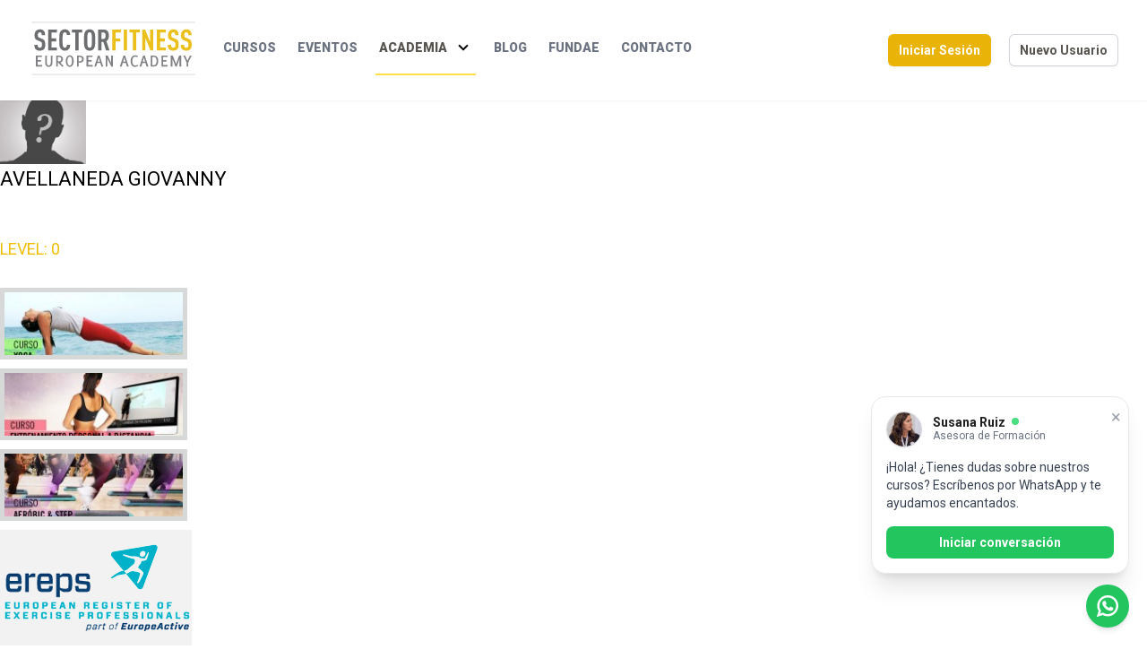

--- FILE ---
content_type: text/html; charset=UTF-8
request_url: https://www.sectorfitness.com/alumnos/ficha/12244/GIOVANNY_Avellaneda
body_size: 10178
content:
<!DOCTYPE html>
<html lang="es">

<head>
    <meta charset="UTF-8">
    <meta name="viewport" content="width=device-width, initial-scale=1.0">
    <title>SECTORFITNESS European Academy - Cursos en España para monitores de instalaciones deportivas</title>



    <!--BRAINBRAIN SEO PACK -->
    <!--BRAINBRAIN SEO PACK -->
    <meta name="author" content="BrainBrain" />
    <meta name="title" content="SECTORFITNESS European Academy - Cursos en España para monitores de instalaciones deportivas" />
    <link rel="canonical" href="https://www.sectorfitness.com/alumnos/ficha/12244/GIOVANNY_Avellaneda" />
    <meta name="description" content="Cursos de formación y reciclaje para instructores de instalaciones deportivas, organización de eventos formativos y de reciclaje y venta de productos especializados" />
    <meta name="keywords" content="cursos,formacion,alicante,valencia,eventos,aerobic,fitness,aqua,pilates,reformer,entrenamiento personal,entrenador personal,step,estilos,hip-hop,latino,jazz,ciclo-indoor,cycling,spinning,body-pump,salud,fitnessday,meetingday,meeting day,convencion,magicfitness,benidorm,masterclases,dvd,videos,coreografias,gestion" />

    <meta name="robots" content="index, follow">

    

    <!-- Open Graph (para Facebook, WhatsApp, X, LinkedIn, etc.) -->
    <meta property="og:title" content="SECTORFITNESS European Academy - Cursos en España para monitores de instalaciones deportivas" />
    <meta property="og:description" content="Cursos de formación y reciclaje para instructores de instalaciones deportivas, organización de eventos formativos y de reciclaje y venta de productos especializados" />
    <meta property="og:image" content="https://www.sectorfitness.com/public/images/SFshare.jpg" />
    <meta property="og:image:width" content="1200" />
    <meta property="og:image:height" content="630" />
    <meta property="og:url" content="https://www.sectorfitness.com/alumnos/ficha/12244/GIOVANNY_Avellaneda" />
    <meta property="og:type" content="website" />

    <!-- Twitter Cards (para X) -->
    <meta name="twitter:card" content="summary_large_image" />
    <meta name="twitter:title" content="SECTORFITNESS European Academy - Cursos en España para monitores de instalaciones deportivas" />
    <meta name="twitter:description" content="Cursos de formación y reciclaje para instructores de instalaciones deportivas, organización de eventos formativos y de reciclaje y venta de productos especializados" />
    <meta name="twitter:image" content="https://www.sectorfitness.com/public/images/SFshare.jpg" />
    <meta name="twitter:site" content="@SECTORFITNESS" />

    <!-- Favicon estándar -->
    <link rel="icon" type="image/png" sizes="32x32" href="/public/images/favicon-32x32.png">
    <link rel="icon" type="image/png" sizes="192x192" href="/public/images/favicon-192x192.png">
    <link rel="icon" type="image/png" sizes="512x512" href="/public/images/favicon-512x512.png">
    <link rel="icon" type="image/x-icon" href="/public/images/favicon.ico">

    <!-- Apple Touch Icon (iOS) -->
    <link rel="apple-touch-icon" sizes="180x180" href="/public/images/apple-touch-icon.png">

    <!-- Favicon para Windows -->
    <meta name="msapplication-TileImage" content="/public/images/favicon-192x192.png">
    <meta name="msapplication-TileColor" content="#ffffff">

    <!-- VERIFICATION Google -->
    <meta name="google-site-verification" content="LZL3vEn2o-qswADBxUAsFdbRiNozvKUyCm7wAOPVlSQ" />

    <link href="/public/css/tailwind.css" rel="stylesheet">

    <link rel="preconnect" href="https://fonts.googleapis.com">
    <link rel="preconnect" href="https://fonts.gstatic.com" crossorigin>
    <link href="https://fonts.googleapis.com/css2?family=Roboto:ital,wght@0,100;0,300;0,400;0,500;0,700;0,900;1,100;1,300;1,400;1,500;1,700;1,900&display=swap" rel="stylesheet">

    <script src="https://code.jquery.com/jquery-3.6.0.min.js"></script>
    <script src="https://cdnjs.cloudflare.com/ajax/libs/jquery-scrollTo/2.1.3/jquery.scrollTo.min.js"></script>
    <script src="//unpkg.com/alpinejs" defer></script>

</head>


<body>
    <!-- Loading Overlay -->

    <div id="globalLoader" class="fixed inset-0 z-50 flex items-center justify-center bg-dark bg-opacity-50 backdrop-blur-sm transition-opacity duration-300 ease-in-out" style="visibility: hidden; opacity: 0;">
        <div role="status">
            <svg aria-hidden="true" class="w-8 h-8 text-gray-500 animate-spin dark:text-gray-600" style="fill: #facc15;" viewBox="0 0 100 101" fill="none" xmlns="http://www.w3.org/2000/svg">
                <path d="M100 50.5908C100 78.2051 77.6142 100.591 50 100.591C22.3858 100.591 0 78.2051 0 50.5908C0 22.9766 22.3858 0.59082 50 0.59082C77.6142 0.59082 100 22.9766 100 50.5908ZM9.08144 50.5908C9.08144 73.1895 27.4013 91.5094 50 91.5094C72.5987 91.5094 90.9186 73.1895 90.9186 50.5908C90.9186 27.9921 72.5987 9.67226 50 9.67226C27.4013 9.67226 9.08144 27.9921 9.08144 50.5908Z" fill="currentColor" />
                <path d="M93.9676 39.0409C96.393 38.4038 97.8624 35.9116 97.0079 33.5539C95.2932 28.8227 92.871 24.3692 89.8167 20.348C85.8452 15.1192 80.8826 10.7238 75.2124 7.41289C69.5422 4.10194 63.2754 1.94025 56.7698 1.05124C51.7666 0.367541 46.6976 0.446843 41.7345 1.27873C39.2613 1.69328 37.813 4.19778 38.4501 6.62326C39.0873 9.04874 41.5694 10.4717 44.0505 10.1071C47.8511 9.54855 51.7191 9.52689 55.5402 10.0491C60.8642 10.7766 65.9928 12.5457 70.6331 15.2552C75.2735 17.9648 79.3347 21.5619 82.5849 25.841C84.9175 28.9121 86.7997 32.2913 88.1811 35.8758C89.083 38.2158 91.5421 39.6781 93.9676 39.0409Z" fill="currentFill" />
            </svg>
            <span class="sr-only">Loading...</span>
        </div>
    </div>

    <div id="app" class="mx-auto">


        <nav class="bg-white fixed w-full top-0 z-40 shadow-sm  lg:pb-4" x-data="{ open: false, profileOpen: false }">
    <div class="mx-auto max-w-7xl px-0 sm:px-4 lg:px-8 lg:py-4">
        <div class="flex h-16 justify-between">
            <div class="flex px-2 lg:px-0 md:px-0 sm:px-0 ">
                <div class="flex flex-shrink-0 items-center">
                    <a href="/">
                        <span class="sr-only">Sector Fitness European Academy</span>
                        <img class=" lg:h-16 h-12 w-auto lg:mt-3" src="/public/images/logo.svg" alt="Sector Fitness">
                    </a>

                </div>
                <div class="mt-2">
                    <div class="hidden lg:ml-6 lg:flex lg:space-x-4 relative -top-1">
    <a href="/planformacion" class="inline-flex items-center border-b-2 px-1 pt-1 text-sm font-extrabold uppercase text-gray-500 text-gray-500 border-transparent hover:border-gray-300 hover:text-gray-800 ">Cursos</a><a href="/eventosyactividades" class="inline-flex items-center border-b-2 px-1 pt-1 text-sm font-extrabold uppercase text-gray-500 text-gray-500 border-transparent hover:border-gray-300 hover:text-gray-800 ">Eventos</a><div class="relative inline-block text-left w-full" x-data="{ open: false }"><button @click="open = !open" type="button" class="h-16 inline-flex items-center border-b-2 px-1 pt-1 text-sm font-extrabold uppercase text-gray-500 border-yellow-300 text-gray-900 " aria-expanded="true" aria-haspopup="true">Academia<svg :class="{'rotate-180': open, 'rotate-0': !open}" class="ml-2 h-5 w-5 text-gray-400  transform transition duration-150 " xmlns="http://www.w3.org/2000/svg" viewBox="0 0 20 20"><path d="M9.293 12.95l.707.707L15.657 8l-1.414-1.414L10 10.828 5.757 6.586 4.343 8z" /></svg></button><div x-show="open" @click.away="open = false" x-transition class="absolute right-0 z-10 py-2 mx-2 mt-2 w-56 origin-top-right rounded-md bg-white shadow-lg ring-1 ring-black ring-opacity-5 focus:outline-none"><a href="/presentacion" class="  block px-4 py-2 text-sm font-bold  text-gray-500 hover:bg-gray-100 hover:text-gray-800  ">Presentación</a><a href="/alumnos" class="  block px-4 py-2 text-sm font-bold     ">Alumnos</a><a href="/equipo" class="  block px-4 py-2 text-sm font-bold  text-gray-500 hover:bg-gray-100 hover:text-gray-800  ">Equipo Técnico</a><a href="/plan-formacion-sea" class="  block px-4 py-2 text-sm font-bold  text-gray-500 hover:bg-gray-100 hover:text-gray-800  ">Plan Formación</a><a href="/colaboradores" class="  block px-4 py-2 text-sm font-bold  text-gray-500 hover:bg-gray-100 hover:text-gray-800  ">Colaboradores</a></div></div><a href="/noticias" class="inline-flex items-center border-b-2 px-1 pt-1 text-sm font-extrabold uppercase text-gray-500 text-gray-500 border-transparent hover:border-gray-300 hover:text-gray-800 ">Blog</a><a href="/cursos-bonificables-fundae" class="inline-flex items-center border-b-2 px-1 pt-1 text-sm font-extrabold uppercase text-gray-500 text-gray-500 border-transparent hover:border-gray-300 hover:text-gray-800 ">Fundae</a><a href="/contacto" class="inline-flex items-center border-b-2 px-1 pt-1 text-sm font-extrabold uppercase text-gray-500 text-gray-500 border-transparent hover:border-gray-300 hover:text-gray-800 ">Contacto</a></div>                </div>

            </div>


            <div class="flex items-center lg:hidden pr-4">
                <!-- Mobile menu button -->
                <button class="text-gray-900 w-10 h-10 relative focus:outline-none bg-white" @click="open = !open">
                    <span class="sr-only">Open main menu</span>
                    <div class="block w-5 absolute left-1/2 top-1/2   transform  -translate-x-1/2 -translate-y-1/2">
                        <span aria-hidden="true" class="block absolute h-0.5 w-5 bg-current transform transition duration-500 ease-in-out" :class="{'rotate-45': open,' -translate-y-1.5': !open }"></span>
                        <span aria-hidden="true" class="block absolute  h-0.5 w-5 bg-current   transform transition duration-500 ease-in-out" :class="{'opacity-0': open } "></span>
                        <span aria-hidden="true" class="block absolute  h-0.5 w-5 bg-current transform  transition duration-500 ease-in-out" :class="{'-rotate-45': open, ' translate-y-1.5': !open}"></span>
                    </div>
                </button>
            </div>

            <div class="hidden lg:ml-4 lg:flex lg:items-center">

                <!-- Profile dropdown -->
                <div class="relative  flex-shrink-0 mt-4">

                                            <div class=" space-x-4">
                            <a href="/login">
                                <button type="button" class="rounded-md bg-indigo-600 px-3 py-2 text-sm font-semibold text-white shadow-sm hover:bg-indigo-500 focus-visible:outline focus-visible:outline-2 focus-visible:outline-offset-2 focus-visible:outline-indigo-600 ">Iniciar Sesión</button>

                            </a>
                            <a href="/usuario/registro">
                                <button type="button" class="rounded-md bg-white px-3 py-2 text-sm font-semibold text-gray-900 shadow-sm ring-1 ring-inset ring-gray-300 hover:bg-gray-50">Nuevo Usuario</button>
                            </a>
                        </div>
                                    </div>
            </div>
        </div>
    </div>

    <!-- Mobile menu, show/hide based on menu state. -->
    <div x-show="open" @click.away="open = false" class="lg:hidden left-0 w-full h-screen z-40  bg-white shadow-sm " id="mobile-menu " x-transition:enter="transition ease-out duration-300" x-transition:enter-start="opacity-0 max-h-0 overflow-hidden" x-transition:enter-end="opacity-100 max-h-screen overflow-visible" x-transition:leave="transition ease-in duration-300" x-transition:leave-start="opacity-100 max-h-screen overflow-visible" x-transition:leave-end="opacity-0 max-h-0 overflow-hidden">
        <div class="space-y-1 pb-3 pt-2 ">

            <div>
    <a href="/planformacion" class="block border-l-4 py-2 pl-3 pr-4 text-xl font-extrabold uppercase text-gray-500 border-transparent hover:border-gray-300 hover:text-gray-800">Cursos</a><a href="/eventosyactividades" class="block border-l-4 py-2 pl-3 pr-4 text-xl font-extrabold uppercase text-gray-500 border-transparent hover:border-gray-300 hover:text-gray-800">Eventos</a><div class="relative inline-block text-left w-full" x-data="{ open: false }"><button @click="open = !open" type="button" class="inline-flex   py-2 pl-3 pr-4 text-xl  text-gray-500 hover:border-gray-300  hover:text-gray-800block border-l-4 py-2 pl-3 pr-4 text-xl font-extrabold uppercase border-yellow-300 text-gray-900" aria-expanded="true" aria-haspopup="true">Academia<svg :class="{'rotate-180': open, 'rotate-0': !open}" class="relative top-2 ml-1 h-5 w-5 transform transition duration-150" xmlns="http://www.w3.org/2000/svg" viewBox="0 0 20 20"><path d="M9.293 12.95l.707.707L15.657 8l-1.414-1.414L10 10.828 5.757 6.586 4.343 8z" /></svg></button><div x-show="open" @click.away="open = false" x-transition class="absolute right-0 z-10 mt-2 w-full origin-top-right rounded-md bg-white shadow-lg ring-1 ring-black ring-opacity-5 focus:outline-none"><a href="presentacion" class="  block px-4 py-2 text-xl font-bold  text-gray-500 hover:bg-gray-100 hover:text-gray-800  ">Presentación</a><a href="alumnos" class="  block px-4 py-2 text-xl font-bold     ">Alumnos</a><a href="equipo" class="  block px-4 py-2 text-xl font-bold  text-gray-500 hover:bg-gray-100 hover:text-gray-800  ">Equipo Técnico</a><a href="plan-formacion-sea" class="  block px-4 py-2 text-xl font-bold  text-gray-500 hover:bg-gray-100 hover:text-gray-800  ">Plan Formación</a><a href="colaboradores" class="  block px-4 py-2 text-xl font-bold  text-gray-500 hover:bg-gray-100 hover:text-gray-800  ">Colaboradores</a></div></div><a href="/noticias" class="block border-l-4 py-2 pl-3 pr-4 text-xl font-extrabold uppercase text-gray-500 border-transparent hover:border-gray-300 hover:text-gray-800">Blog</a><a href="/cursos-bonificables-fundae" class="block border-l-4 py-2 pl-3 pr-4 text-xl font-extrabold uppercase text-gray-500 border-transparent hover:border-gray-300 hover:text-gray-800">Fundae</a><a href="/contacto" class="block border-l-4 py-2 pl-3 pr-4 text-xl font-extrabold uppercase text-gray-500 border-transparent hover:border-gray-300 hover:text-gray-800">Contacto</a></div>
        </div>
        <div class="  pt-4 p-4 ">
                            <div class="px-4 pb-4 space-x-4 text-right">
                    <a href="/login">
                        <button type="button" class="rounded-md bg-indigo-600 px-3 py-2 text-base sm:text-sm font-semibold text-white shadow-sm hover:bg-indigo-500 focus-visible:outline focus-visible:outline-2 focus-visible:outline-offset-2 focus-visible:outline-indigo-600 ">Iniciar Sesión</button>

                    </a>
                    <a href="/usuario/registro">
                        <button type="button" class="rounded-md bg-white px-3 py-2 text-base sm:text-sm font-semibold text-gray-900 shadow-sm ring-1 ring-inset ring-gray-300 hover:bg-gray-50">Nuevo Usuario</button>
                    </a>
                </div>
            
        </div>
    </div>
</nav>

<header>
    <!-- <h1 class="text-3xl font-bold"></h1> -->
</header>
        <main>
            <style>
	.abc{
		font-size: 16px; text-align: center;color:#64645F;
	}
	.abc a:hover{
		color:#EFBE00;
	}
	.titulo_f{

		padding:5px;
		font-size: 16px;
		color: #EFBE00;

	}
</style>
<div class="grid_9">
<div class="clear"></div>
<span style="color:#64645F; font-size: 26px;">Alumnos SEA //</span><span style="  float:right; margin-bottom: 10px;font-size: 26px;" ><b style="color:#EFC300">Ya somos </b>12243 alumnos</span >



<div class="clear"></div>
<h2>Filtrar por apellido :</h2>
<div class="abc">

<a href="/alumnos/search/a">A</a> · <a href="/alumnos/search/b">B</a> · <a href="/alumnos/search/c">C</a> ·<a href="/alumnos/search/d"> D </a>·<a href="/alumnos/search/e"> E </a>·<a href="/alumnos/search/f"> F </a>·<a href="/alumnos/search/g"> G </a>·<a href="/alumnos/search/h"> H </a>·<a href="/alumnos/search/i"> I </a>·<a href="/alumnos/search/j"> J </a>·<a href="/alumnos/search/k"> K </a>·<a href="/alumnos/search/l"> L </a>·<a href="/alumnos/search/m"> M </a>·<a href="/alumnos/search/n"> N </a>·<a href="/alumnos/search/ñ"> Ñ </a>·<a href="/alumnos/search/o"> O </a>·<a href="/alumnos/search/p"> P </a>·<a href="/alumnos/search/q"> Q </a>·<a href="/alumnos/search/r"> R </a>·<a href="/alumnos/search/s"> S </a>·<a href="/alumnos/search/t"> T </a>·<a href="/alumnos/search/u"> U </a>·<a href="/alumnos/search/v"> V </a>·<a href="/alumnos/search/w"> W </a>·<a href="/alumnos/search/x"> X </a>·<a href="/alumnos/search/y"> Y </a>·<a href="/alumnos/search/z"> Z
</a></div>
<br>
<div class="clear"></div>


<!-- ficha -->
                        
<div class="grid_2" style="text-align: left">
	<img src="/img/web/default-alumnos.jpg" alt="vecan" width="96" height="72" />
</div>
<div class="grid_5">


	<div style="text-transform: uppercase; font-size: 22px;">  Avellaneda GIOVANNY</div>
	<br>
	<div style="color:#989696; font-size: 14px; text-transform: capitalize"></div> <br>
	<div  style="color:#EFBE00; font-size: 18px ; " >LEVEL: 0</div>
</div>

<!-- contenio ficha -->


<div class="clear"></div>
<div class="clear"></div>

<!-- ficha -->
<!-- basic -->
<!-- <div class="titulo_c">certificados</div>
 -->

<div class="clear">
</div>
<!-- formacion no especializada -->

</div>
<!-- COLUMNA CONTENIO -->
<!-- BANNERS COLUMN -->



 <div class="grid_3" style="margin-top:30px;">

	 	<div style="z-index:20; border:5px solid #d7d8d8; width:209px; height:80px; overflow:hidden;"> <!--34-->
    <a href="/planformacion/curso/Curso-de-Hatha-Yoga-Basic" ><img src="/img/web/banners/14/08-yoga_thumb.jpg" height="90px" width="209"></a>
    </div><!--34-->
 	<div class="clear" style="height:10px" ></div>
	 	<div style="z-index:20; border:5px solid #d7d8d8; width:209px; height:80px; overflow:hidden;"> <!--34-->
    <a href="/planformacion/curso/Curso-OnLine-Personal-Trainer-Level-4-EHFA-" ><img src="/img/web/banners/17/curso_epdistancia_thumb.jpg" height="90px" width="209"></a>
    </div><!--34-->
 	<div class="clear" style="height:10px" ></div>
	 	<div style="z-index:20; border:5px solid #d7d8d8; width:209px; height:80px; overflow:hidden;"> <!--34-->
    <a href="/planformacion/curso/Curso-de-Aerobic-y-Step-Basic" ><img src="/img/web/banners/4/banner1_thumb.jpg" height="90px" width="209"></a>
    </div><!--34-->
 	<div class="clear" style="height:10px" ></div>
	
<a href="/ereps">
  <img src="/img/lateral_ereps.png" alt="ereps">
  </a>
<img src="/img/lateral_ehfa.png" alt="egha estandar">

<div id="fb-root"></div>
<script>(function(d, s, id) {
  var js, fjs = d.getElementsByTagName(s)[0];
  if (d.getElementById(id)) {return;}
  js = d.createElement(s); js.id = id;
  js.src = "//connect.facebook.net/es_ES/all.js#xfbml=1";
  fjs.parentNode.insertBefore(js, fjs);
}(document, 'script', 'facebook-jssdk'));</script>

<div  class="fb-like-box" data-href="https://www.facebook.com/sectorfitness" data-width="219" data-height="365" data-show-faces="true" data-border-color="#f3f3f3" data-stream="false" data-header="false"></div>

<div class="clear"></div>

<div id="tweet">
				<a href="https://twitter.com/sectorfitness" class="twitter-follow-button" data-align="left" data-lang="es" data-show-count="false" data-width="219px">Segui @sectorfitness</a>
                <script src="//platform.twitter.com/widgets.js" type="text/javascript"></script>
</div>


<div class="boletin" style=" float:right; color:#64645F; font-size: 14px; margin-top: 10px;  text-align: center;" >
    <div style="border: solid 1px #999; padding:4px; margin-bottom: 5px; font-size: 16px;"> NEWSLETTER <span style="color:#FFB400" > SEA</span></div>
     Ingresa tu e-mail para recibir las ultimas novedades, cursos y eventos:

           <form method="post" action="https://scripts.dreamhost.com/add_list.cgi"  id="boletin_reg">
                   <input name="list" value="novedades" type="hidden">
                   <input name="domain" value="sectorfitness.com" type="hidden">
                   <input name="url" value="https://www.sectorfitness.com/" type="hidden">
                   <input name="unsuburl" value="https://www.sectorfitness.com/" type="hidden">
                   <input name="alreadyonurl" value="https://www.sectorfitness.com/newsletter/erroneo" type="hidden">
                   <input name="notonurl" value="https://www.sectorfitness.com/newsletter/erroneo" type="hidden">
                   <input name="invalidurl" value="https://www.sectorfitness.com/newsletter/erroneo" type="hidden">
                   <input name="emailconfirmurl" value="https://www.sectorfitness.com/newsletter/correcto" type="hidden">
                   <input name="emailit" value="1" type="hidden">

                  <input class="email forminput2 required accents" name="email" id="email" value="" minlength="4" maxlength="49"  style=" width:90%;" type="text">
                  <input class="botonregistro" name="send" id="send" value="" type="submit" style="">
         </form>

</div>
</div> <!-- BANNERS COLUMN -->
<!-- //ESTRUCTURA 2 COLUMNAS -->        </main>

        <footer class="bg-white">
    <div class="mx-auto max-w-7xl overflow-hidden px-6 py-20 sm:py-24 lg:px-8 border-t border-gray-900/10 pt-10 mt-20">
        <p class="mb-10 text-center text-sm/6 text-gray-600">&copy; 2025 Sector Fitness European Academy, todos los derechos reservados.</p>
        <nav class="-mb-6 flex flex-wrap justify-center gap-x-12 gap-y-3 text-sm/6" aria-label="Footer">
            <a href="/politica-de-cookies" class="text-gray-400 hover:text-gray-900">Política de Cookies</a>
            <a href="/aviso-legal" class="text-gray-400 hover:text-gray-900">Aviso Legal</a>
            <a href="/politica-de-privacidad" class="text-gray-400 hover:text-gray-900">Política de Privacidad</a>
            <a href="/politica-de-redes-sociales" class="text-gray-400 hover:text-gray-900">Política Redes Sociales</a>

        </nav>
        <div class="mt-16 flex justify-center gap-x-10">
            <a href=" https://www.instagram.com/sectorfitness/" target="_blank" class="text-gray-600 hover:text-gray-800">
                <span class="sr-only">Instagram</span>
                <svg class="size-6" fill="currentColor" viewBox="0 0 24 24" aria-hidden="true">
                    <path fill-rule="evenodd" d="M12.315 2c2.43 0 2.784.013 3.808.06 1.064.049 1.791.218 2.427.465a4.902 4.902 0 011.772 1.153 4.902 4.902 0 011.153 1.772c.247.636.416 1.363.465 2.427.048 1.067.06 1.407.06 4.123v.08c0 2.643-.012 2.987-.06 4.043-.049 1.064-.218 1.791-.465 2.427a4.902 4.902 0 01-1.153 1.772 4.902 4.902 0 01-1.772 1.153c-.636.247-1.363.416-2.427.465-1.067.048-1.407.06-4.123.06h-.08c-2.643 0-2.987-.012-4.043-.06-1.064-.049-1.791-.218-2.427-.465a4.902 4.902 0 01-1.772-1.153 4.902 4.902 0 01-1.153-1.772c-.247-.636-.416-1.363-.465-2.427-.047-1.024-.06-1.379-.06-3.808v-.63c0-2.43.013-2.784.06-3.808.049-1.064.218-1.791.465-2.427a4.902 4.902 0 011.153-1.772A4.902 4.902 0 015.45 2.525c.636-.247 1.363-.416 2.427-.465C8.901 2.013 9.256 2 11.685 2h.63zm-.081 1.802h-.468c-2.456 0-2.784.011-3.807.058-.975.045-1.504.207-1.857.344-.467.182-.8.398-1.15.748-.35.35-.566.683-.748 1.15-.137.353-.3.882-.344 1.857-.047 1.023-.058 1.351-.058 3.807v.468c0 2.456.011 2.784.058 3.807.045.975.207 1.504.344 1.857.182.466.399.8.748 1.15.35.35.683.566 1.15.748.353.137.882.3 1.857.344 1.054.048 1.37.058 4.041.058h.08c2.597 0 2.917-.01 3.96-.058.976-.045 1.505-.207 1.858-.344.466-.182.8-.398 1.15-.748.35-.35.566-.683.748-1.15.137-.353.3-.882.344-1.857.048-1.055.058-1.37.058-4.041v-.08c0-2.597-.01-2.917-.058-3.96-.045-.976-.207-1.505-.344-1.858a3.097 3.097 0 00-.748-1.15 3.098 3.098 0 00-1.15-.748c-.353-.137-.882-.3-1.857-.344-1.023-.047-1.351-.058-3.807-.058zM12 6.865a5.135 5.135 0 110 10.27 5.135 5.135 0 010-10.27zm0 1.802a3.333 3.333 0 100 6.666 3.333 3.333 0 000-6.666zm5.338-3.205a1.2 1.2 0 110 2.4 1.2 1.2 0 010-2.4z" clip-rule="evenodd" />
                </svg>
            </a>
            <a href="https://www.facebook.com/sectorfitness" target="_blank" class="text-gray-600 hover:text-gray-800">
                <span class="sr-only">Facebook</span>
                <svg class="size-6" fill="currentColor" viewBox="0 0 24 24" aria-hidden="true">
                    <path fill-rule="evenodd" d="M22 12c0-5.523-4.477-10-10-10S2 6.477 2 12c0 4.991 3.657 9.128 8.438 9.878v-6.987h-2.54V12h2.54V9.797c0-2.506 1.492-3.89 3.777-3.89 1.094 0 2.238.195 2.238.195v2.46h-1.26c-1.243 0-1.63.771-1.63 1.562V12h2.773l-.443 2.89h-2.33v6.988C18.343 21.128 22 16.991 22 12z" clip-rule="evenodd" />
                </svg>
            </a>

            <a href="https://twitter.com/SECTORFITNESS" target="_blank" class="text-gray-600 hover:text-gray-800">
                <span class="sr-only">X</span>
                <svg class="size-6" fill="currentColor" viewBox="0 0 24 24" aria-hidden="true">
                    <path d="M13.6823 10.6218L20.2391 3H18.6854L12.9921 9.61788L8.44486 3H3.2002L10.0765 13.0074L3.2002 21H4.75404L10.7663 14.0113L15.5685 21H20.8131L13.6819 10.6218H13.6823ZM11.5541 13.0956L10.8574 12.0991L5.31391 4.16971H7.70053L12.1742 10.5689L12.8709 11.5655L18.6861 19.8835H16.2995L11.5541 13.096V13.0956Z" />
                </svg>
            </a>

            <a href="https://www.youtube.com/user/SectorFitness" target="_blank" class="text-gray-600 hover:text-gray-800">
                <span class="sr-only">YouTube</span>
                <svg class="size-6" fill="currentColor" viewBox="0 0 24 24" aria-hidden="true">
                    <path fill-rule="evenodd" d="M19.812 5.418c.861.23 1.538.907 1.768 1.768C21.998 8.746 22 12 22 12s0 3.255-.418 4.814a2.504 2.504 0 0 1-1.768 1.768c-1.56.419-7.814.419-7.814.419s-6.255 0-7.814-.419a2.505 2.505 0 0 1-1.768-1.768C2 15.255 2 12 2 12s0-3.255.417-4.814a2.507 2.507 0 0 1 1.768-1.768C5.744 5 11.998 5 11.998 5s6.255 0 7.814.418ZM15.194 12 10 15V9l5.194 3Z" clip-rule="evenodd" />
                </svg>
            </a>
            <a href="https://vimeo.com/user16090190" target="_blank" class="text-gray-600 hover:text-gray-800">
                <span class="sr-only">Vimeo</span>
                <svg class="size-6" fill="currentColor" viewBox="0 0 24 24" aria-hidden="true">
                    <path d="M0 0v24h24v-24h-24zm19.249 10.732c-1.628 3.478-5.558 8.213-8.042 8.213-2.448 0-2.802-5.221-4.139-8.696-.658-1.709-1.083-1.317-2.316-.454l-.752-.97c1.798-1.581 3.599-3.418 4.705-3.52 1.245-.12 2.012.731 2.299 2.554.379 2.396.908 6.114 1.832 6.114.72 0 2.494-2.95 2.585-4.004.162-1.544-1.135-1.591-2.261-1.109 1.781-5.836 9.194-4.761 6.089 1.872z" />
                </svg>
            </a>
        </div>

    </div>
</footer>

    <div id="cookie-banner" class="fixed inset-0 flex items-center justify-center bg-black bg-opacity-50 backdrop-blur-sm z-50">
        <div class="pointer-events-auto w-full max-w-sm overflow-hidden rounded-lg bg-white shadow-lg ring-1 ring-black/5">
            <div class="p-4">
                <div class="flex items-center space-x-3">
                    <span class="text-3xl">🍪</span>
                    <p class="text-base font-bold uppercase text-gray-900">Cookies que no rompen la dieta</p>
                </div>
                <div class="mt-3">
                    <p class="text-sm text-gray-500">
                        Estas cookies mejoran tu experiencia en el sitio sin sumar calorías. Consulta nuestra
                        <a href="/politica-de-cookies" class="underline text-indigo-600">Política de Cookies</a>.
                    </p>
                </div>
                <div class="mt-6 flex space-x-4 justify-center">
                    <button id="accept-cookies" type="button" class="rounded-md bg-indigo-600 px-4 py-2 text-sm font-medium text-white shadow-sm hover:bg-indigo-500 focus:outline-none focus:ring-2 focus:ring-indigo-500 focus:ring-offset-2">
                        Aceptar
                    </button>
                    <button id="reject-cookies" type="button" class="rounded-md bg-white px-3 py-2 text-sm font-semibold text-gray-900 shadow-sm ring-1 ring-inset ring-gray-300 hover:bg-gray-50">
                        Rechazar
                    </button>
                </div>
            </div>
        </div>
    </div>
<script>
    document.addEventListener('DOMContentLoaded', () => {
        const cookieBanner = document.getElementById('cookie-banner');
        const acceptCookiesButton = document.getElementById('accept-cookies');
        const rejectCookiesButton = document.getElementById('reject-cookies');

        // Función para guardar cookies
        function setCookie(name, value, days) {
            const date = new Date();
            date.setTime(date.getTime() + (days * 24 * 60 * 60 * 1000));
            document.cookie = `${name}=${value}; expires=${date.toUTCString()}; path=/`;
        }

        // Botón "Aceptar"
        acceptCookiesButton.addEventListener('click', () => {
            setCookie('cookie_preferences', 'accepted', 365);
            cookieBanner.style.display = 'none';
        });

        // Botón "Rechazar"
        rejectCookiesButton.addEventListener('click', () => {
            setCookie('cookie_preferences', 'rejected', 7); // Mostrar banner cada 7 días si se rechaza
            cookieBanner.style.display = 'none';
        });
    });
</script>
<script>
    $(document).ready(function() {
        $('#scrollToEmail').click(function(e) {
            e.preventDefault(); // Evita el comportamiento por defecto del enlace

            // Usando scrollTo para mover al input de email
            $.scrollTo('#email-address', 1000, {
                offset: -20, // Ajuste para posicionar un poco más abajo del top
                onAfter: function() {
                    $('#email-address').focus(); // Hace foco en el input
                }
            });
        });
    });
</script>
    </div>


     
 <div id="whatsapp-widget"
     class="fixed bottom-20 right-5 z-50 w-72 rounded-2xl bg-white p-4 shadow-xl border border-gray-200 transition-all duration-500 ease-in-out opacity-0 translate-y-4 pointer-events-none">

     <!-- Botón cerrar -->
     <button onclick="closeWhatsAppWidget()" class="absolute top-2 right-2 text-gray-400 hover:text-gray-700 text-xl">
         &times;
     </button>

     <!-- Avatar + info -->
     <div class="flex items-center space-x-3 mb-3">
         <img src="/public/images/susana.jpg" alt="Asesor WhatsApp" class="h-10 w-10 rounded-full object-cover shadow-sm border border-gray-300">
         <div>
             <p class="text-sm font-semibold text-gray-800 leading-none">
                 Susana Ruiz                 <span class="inline-block h-2 w-2 ml-1 mb-1 align-middle rounded-full bg-green-400"></span>
             </p>
             <p class="text-xs text-gray-500">Asesora de Formación</p>
         </div>
     </div>

     <!-- Mensaje -->
     <p class="text-sm text-gray-700 mb-4">
         ¡Hola! ¿Tienes dudas sobre nuestros cursos? Escríbenos por WhatsApp y te ayudamos encantados.
     </p>

     <!-- Botón iniciar conversación -->
     <a href="https://wa.me/34654334393" target="_blank" rel="noopener"
         class="  block w-full text-center bg-green-500 text-white py-2 rounded-lg text-sm font-semibold hover:bg-green-600 transition">
         Iniciar conversación
     </a>
 </div>

 <!-- Botón flotante -->
 <button id="whatsapp-button" onclick="toggleWhatsAppWidget()"
     class="fixed bottom-5 right-5 z-50 flex h-12 w-12 items-center justify-center rounded-full bg-green-500 shadow-md transition-transform duration-300 hover:scale-110 hover:shadow-lg">
     <img src="/public/images/whatsapp.svg" alt="WhatsApp" class="h-6 w-6">
 </button>

 <script>
     const widget = document.getElementById('whatsapp-widget');
     const forzar = false;
     const mostrarInicial = true;
     let ocultado = localStorage.getItem('whatsapp_widget_closed') === '1';
     let visible = false;

     function showWidget() {
         widget.classList.remove('opacity-0', 'translate-y-4', 'pointer-events-none');
         visible = true;
     }

     function hideWidget() {
         widget.classList.add('opacity-0', 'translate-y-4', 'pointer-events-none');
         visible = false;
     }

     function closeWhatsAppWidget() {
         hideWidget();
         localStorage.setItem('whatsapp_widget_closed', '1');
     }

     function toggleWhatsAppWidget() {
         if (visible) {
             hideWidget();
         } else {
             showWidget();
         }
     }

     window.addEventListener('DOMContentLoaded', () => {
         if ((mostrarInicial && !ocultado) || forzar) {
             setTimeout(() => {
                 showWidget();
                 // Ocultarlo solo si no se ha forzado
                 if (!forzar || forzar) {
                     setTimeout(() => {
                         hideWidget();
                     }, 4000);
                 }
             }, 2000);
         }
     });
 </script>

</html>



<script>
    document.querySelectorAll('a[href^="#"]').forEach(anchor => {
        anchor.addEventListener('click', function(e) {
            e.preventDefault();

            // Asegura que el loader NO se active en scroll interno
            document.getElementById('globalLoader').style.opacity = '0';
            document.getElementById('globalLoader').style.visibility = 'hidden';

            const targetElement = document.querySelector(this.getAttribute('href'));
            const offset = window.innerWidth > 768 ? 140 : 50; // Ajusta estos valores según la altura de tu header

            const topPosition = targetElement.getBoundingClientRect().top + window.scrollY - offset;

            window.scrollTo({
                top: topPosition,
                behavior: 'smooth',
            });
        });
    });

    document.addEventListener("DOMContentLoaded", function() {
        const loader = document.getElementById("globalLoader");

        function showLoader() {
            loader.style.visibility = "visible";
            loader.style.opacity = "1";
        }

        function hideLoader() {
            loader.style.opacity = "0";
            setTimeout(() => {
                loader.style.visibility = "hidden";
            }, 300);
        }

        // Detectar clics en enlaces (excepto Alpine.js)
        document.addEventListener("click", function(event) {
            const target = event.target.closest("a");

            if (!target || target.href.includes("javascript:void(0)")) {
                return; // No activar loader en enlaces vacíos
            }

            // 🚀 Evitar loader en enlaces con download
            if (target.hasAttribute("download")) {
                return;
            }

            // 🚀 **Evitar loader en enlaces que abren en nueva pestaña**
            if (target.target === "_blank" || event.ctrlKey || event.metaKey) {
                return;
            }

            // 🚀 **Evitar loader en enlaces internos (anclas)**
            if (target.getAttribute("href")?.startsWith("#")) {
                return;
            }

            // 🚀 **Evitar loader en protocolos especiales (mailto, tel, sms, etc.)**
            const href = target.getAttribute("href") || "";
            if (href.match(/^(mailto|tel|sms|whatsapp|viber|skype|callto):/i)) {
                return;
            }

            showLoader();
        });

        // Mostrar loader en formularios
        document.addEventListener("submit", function() {
            showLoader();
        });

        if (typeof jQuery !== "undefined") {
            $(document).ajaxStart(showLoader).ajaxStop(hideLoader);
        }

        window.addEventListener("pageshow", function(event) {
            if (event.persisted) {
                hideLoader();
            }
        });

        window.addEventListener("load", hideLoader);

        // 🚀 **Evitar que el loader quede activo si el usuario cambia de pestaña**
        document.addEventListener("visibilitychange", function() {
            if (document.hidden) {
                hideLoader();
            }
        });

        // **🌟 Solución para Alpine.js**
        document.addEventListener("alpine:init", () => {
            Alpine.effect(() => {
                setTimeout(hideLoader, 100); // Ocultar loader después de cambiar de pestaña
            });
        });

        document.addEventListener("alpine:initialized", () => {
            document.addEventListener("click", (e) => {
                if (e.target.closest("[x-data]")) {
                    hideLoader();
                }
            });
        });

        //csrf token refresh for long sessions with ajax
        document.addEventListener('ajaxComplete', function(e, xhr) {
            const newToken = xhr.getResponseHeader('X-CSRF-HASH');
            if (newToken) {
                document.querySelectorAll('input[name="ci_csrf_token"]')
                    .forEach(el => el.value = newToken);
            }
        });

    });
</script>

--- FILE ---
content_type: text/css
request_url: https://www.sectorfitness.com/public/css/tailwind.css
body_size: 15618
content:
/*
! tailwindcss v3.4.1 | MIT License | https://tailwindcss.com
*//*
1. Prevent padding and border from affecting element width. (https://github.com/mozdevs/cssremedy/issues/4)
2. Allow adding a border to an element by just adding a border-width. (https://github.com/tailwindcss/tailwindcss/pull/116)
*/

*,
::before,
::after {
  box-sizing: border-box; /* 1 */
  border-width: 0; /* 2 */
  border-style: solid; /* 2 */
  border-color: #e5e7eb; /* 2 */
}

::before,
::after {
  --tw-content: '';
}

/*
1. Use a consistent sensible line-height in all browsers.
2. Prevent adjustments of font size after orientation changes in iOS.
3. Use a more readable tab size.
4. Use the user's configured `sans` font-family by default.
5. Use the user's configured `sans` font-feature-settings by default.
6. Use the user's configured `sans` font-variation-settings by default.
7. Disable tap highlights on iOS
*/

html,
:host {
  line-height: 1.5; /* 1 */
  -webkit-text-size-adjust: 100%; /* 2 */
  -moz-tab-size: 4; /* 3 */
  -o-tab-size: 4;
     tab-size: 4; /* 3 */
  font-family: Roboto, sans-serif; /* 4 */
  font-feature-settings: normal; /* 5 */
  font-variation-settings: normal; /* 6 */
  -webkit-tap-highlight-color: transparent; /* 7 */
}

/*
1. Remove the margin in all browsers.
2. Inherit line-height from `html` so users can set them as a class directly on the `html` element.
*/

body {
  margin: 0; /* 1 */
  line-height: inherit; /* 2 */
}

/*
1. Add the correct height in Firefox.
2. Correct the inheritance of border color in Firefox. (https://bugzilla.mozilla.org/show_bug.cgi?id=190655)
3. Ensure horizontal rules are visible by default.
*/

hr {
  height: 0; /* 1 */
  color: inherit; /* 2 */
  border-top-width: 1px; /* 3 */
}

/*
Add the correct text decoration in Chrome, Edge, and Safari.
*/

abbr:where([title]) {
  -webkit-text-decoration: underline dotted;
          text-decoration: underline dotted;
}

/*
Remove the default font size and weight for headings.
*/

h1,
h2,
h3,
h4,
h5,
h6 {
  font-size: inherit;
  font-weight: inherit;
}

/*
Reset links to optimize for opt-in styling instead of opt-out.
*/

a {
  color: inherit;
  text-decoration: inherit;
}

/*
Add the correct font weight in Edge and Safari.
*/

b,
strong {
  font-weight: bolder;
}

/*
1. Use the user's configured `mono` font-family by default.
2. Use the user's configured `mono` font-feature-settings by default.
3. Use the user's configured `mono` font-variation-settings by default.
4. Correct the odd `em` font sizing in all browsers.
*/

code,
kbd,
samp,
pre {
  font-family: ui-monospace, SFMono-Regular, Menlo, Monaco, Consolas, "Liberation Mono", "Courier New", monospace; /* 1 */
  font-feature-settings: normal; /* 2 */
  font-variation-settings: normal; /* 3 */
  font-size: 1em; /* 4 */
}

/*
Add the correct font size in all browsers.
*/

small {
  font-size: 80%;
}

/*
Prevent `sub` and `sup` elements from affecting the line height in all browsers.
*/

sub,
sup {
  font-size: 75%;
  line-height: 0;
  position: relative;
  vertical-align: baseline;
}

sub {
  bottom: -0.25em;
}

sup {
  top: -0.5em;
}

/*
1. Remove text indentation from table contents in Chrome and Safari. (https://bugs.chromium.org/p/chromium/issues/detail?id=999088, https://bugs.webkit.org/show_bug.cgi?id=201297)
2. Correct table border color inheritance in all Chrome and Safari. (https://bugs.chromium.org/p/chromium/issues/detail?id=935729, https://bugs.webkit.org/show_bug.cgi?id=195016)
3. Remove gaps between table borders by default.
*/

table {
  text-indent: 0; /* 1 */
  border-color: inherit; /* 2 */
  border-collapse: collapse; /* 3 */
}

/*
1. Change the font styles in all browsers.
2. Remove the margin in Firefox and Safari.
3. Remove default padding in all browsers.
*/

button,
input,
optgroup,
select,
textarea {
  font-family: inherit; /* 1 */
  font-feature-settings: inherit; /* 1 */
  font-variation-settings: inherit; /* 1 */
  font-size: 100%; /* 1 */
  font-weight: inherit; /* 1 */
  line-height: inherit; /* 1 */
  color: inherit; /* 1 */
  margin: 0; /* 2 */
  padding: 0; /* 3 */
}

/*
Remove the inheritance of text transform in Edge and Firefox.
*/

button,
select {
  text-transform: none;
}

/*
1. Correct the inability to style clickable types in iOS and Safari.
2. Remove default button styles.
*/

button,
[type='button'],
[type='reset'],
[type='submit'] {
  -webkit-appearance: button; /* 1 */
  background-color: transparent; /* 2 */
  background-image: none; /* 2 */
}

/*
Use the modern Firefox focus style for all focusable elements.
*/

:-moz-focusring {
  outline: auto;
}

/*
Remove the additional `:invalid` styles in Firefox. (https://github.com/mozilla/gecko-dev/blob/2f9eacd9d3d995c937b4251a5557d95d494c9be1/layout/style/res/forms.css#L728-L737)
*/

:-moz-ui-invalid {
  box-shadow: none;
}

/*
Add the correct vertical alignment in Chrome and Firefox.
*/

progress {
  vertical-align: baseline;
}

/*
Correct the cursor style of increment and decrement buttons in Safari.
*/

::-webkit-inner-spin-button,
::-webkit-outer-spin-button {
  height: auto;
}

/*
1. Correct the odd appearance in Chrome and Safari.
2. Correct the outline style in Safari.
*/

[type='search'] {
  -webkit-appearance: textfield; /* 1 */
  outline-offset: -2px; /* 2 */
}

/*
Remove the inner padding in Chrome and Safari on macOS.
*/

::-webkit-search-decoration {
  -webkit-appearance: none;
}

/*
1. Correct the inability to style clickable types in iOS and Safari.
2. Change font properties to `inherit` in Safari.
*/

::-webkit-file-upload-button {
  -webkit-appearance: button; /* 1 */
  font: inherit; /* 2 */
}

/*
Add the correct display in Chrome and Safari.
*/

summary {
  display: list-item;
}

/*
Removes the default spacing and border for appropriate elements.
*/

blockquote,
dl,
dd,
h1,
h2,
h3,
h4,
h5,
h6,
hr,
figure,
p,
pre {
  margin: 0;
}

fieldset {
  margin: 0;
  padding: 0;
}

legend {
  padding: 0;
}

ol,
ul,
menu {
  list-style: none;
  margin: 0;
  padding: 0;
}

/*
Reset default styling for dialogs.
*/
dialog {
  padding: 0;
}

/*
Prevent resizing textareas horizontally by default.
*/

textarea {
  resize: vertical;
}

/*
1. Reset the default placeholder opacity in Firefox. (https://github.com/tailwindlabs/tailwindcss/issues/3300)
2. Set the default placeholder color to the user's configured gray 400 color.
*/

input::-moz-placeholder, textarea::-moz-placeholder {
  opacity: 1; /* 1 */
  color: #9ca3af; /* 2 */
}

input::placeholder,
textarea::placeholder {
  opacity: 1; /* 1 */
  color: #9ca3af; /* 2 */
}

/*
Set the default cursor for buttons.
*/

button,
[role="button"] {
  cursor: pointer;
}

/*
Make sure disabled buttons don't get the pointer cursor.
*/
:disabled {
  cursor: default;
}

/*
1. Make replaced elements `display: block` by default. (https://github.com/mozdevs/cssremedy/issues/14)
2. Add `vertical-align: middle` to align replaced elements more sensibly by default. (https://github.com/jensimmons/cssremedy/issues/14#issuecomment-634934210)
   This can trigger a poorly considered lint error in some tools but is included by design.
*/

img,
svg,
video,
canvas,
audio,
iframe,
embed,
object {
  display: block; /* 1 */
  vertical-align: middle; /* 2 */
}

/*
Constrain images and videos to the parent width and preserve their intrinsic aspect ratio. (https://github.com/mozdevs/cssremedy/issues/14)
*/

img,
video {
  max-width: 100%;
  height: auto;
}

/* Make elements with the HTML hidden attribute stay hidden by default */
[hidden] {
  display: none;
}

[type='text'],input:where(:not([type])),[type='email'],[type='url'],[type='password'],[type='number'],[type='date'],[type='datetime-local'],[type='month'],[type='search'],[type='tel'],[type='time'],[type='week'],[multiple],textarea,select {
  -webkit-appearance: none;
     -moz-appearance: none;
          appearance: none;
  background-color: #fff;
  border-color: #6b7280;
  border-width: 1px;
  border-radius: 0px;
  padding-top: 0.5rem;
  padding-right: 0.75rem;
  padding-bottom: 0.5rem;
  padding-left: 0.75rem;
  font-size: 1rem;
  line-height: 1.5rem;
  --tw-shadow: 0 0 #0000;
}

[type='text']:focus, input:where(:not([type])):focus, [type='email']:focus, [type='url']:focus, [type='password']:focus, [type='number']:focus, [type='date']:focus, [type='datetime-local']:focus, [type='month']:focus, [type='search']:focus, [type='tel']:focus, [type='time']:focus, [type='week']:focus, [multiple]:focus, textarea:focus, select:focus {
  outline: 2px solid transparent;
  outline-offset: 2px;
  --tw-ring-inset: var(--tw-empty,/*!*/ /*!*/);
  --tw-ring-offset-width: 0px;
  --tw-ring-offset-color: #fff;
  --tw-ring-color: #2563eb;
  --tw-ring-offset-shadow: var(--tw-ring-inset) 0 0 0 var(--tw-ring-offset-width) var(--tw-ring-offset-color);
  --tw-ring-shadow: var(--tw-ring-inset) 0 0 0 calc(1px + var(--tw-ring-offset-width)) var(--tw-ring-color);
  box-shadow: var(--tw-ring-offset-shadow), var(--tw-ring-shadow), var(--tw-shadow);
  border-color: #2563eb;
}

input::-moz-placeholder, textarea::-moz-placeholder {
  color: #6b7280;
  opacity: 1;
}

input::placeholder,textarea::placeholder {
  color: #6b7280;
  opacity: 1;
}

::-webkit-datetime-edit-fields-wrapper {
  padding: 0;
}

::-webkit-date-and-time-value {
  min-height: 1.5em;
  text-align: inherit;
}

::-webkit-datetime-edit {
  display: inline-flex;
}

::-webkit-datetime-edit,::-webkit-datetime-edit-year-field,::-webkit-datetime-edit-month-field,::-webkit-datetime-edit-day-field,::-webkit-datetime-edit-hour-field,::-webkit-datetime-edit-minute-field,::-webkit-datetime-edit-second-field,::-webkit-datetime-edit-millisecond-field,::-webkit-datetime-edit-meridiem-field {
  padding-top: 0;
  padding-bottom: 0;
}

select {
  background-image: url("data:image/svg+xml,%3csvg xmlns='http://www.w3.org/2000/svg' fill='none' viewBox='0 0 20 20'%3e%3cpath stroke='%236b7280' stroke-linecap='round' stroke-linejoin='round' stroke-width='1.5' d='M6 8l4 4 4-4'/%3e%3c/svg%3e");
  background-position: right 0.5rem center;
  background-repeat: no-repeat;
  background-size: 1.5em 1.5em;
  padding-right: 2.5rem;
  -webkit-print-color-adjust: exact;
          print-color-adjust: exact;
}

[multiple],[size]:where(select:not([size="1"])) {
  background-image: initial;
  background-position: initial;
  background-repeat: unset;
  background-size: initial;
  padding-right: 0.75rem;
  -webkit-print-color-adjust: unset;
          print-color-adjust: unset;
}

[type='checkbox'],[type='radio'] {
  -webkit-appearance: none;
     -moz-appearance: none;
          appearance: none;
  padding: 0;
  -webkit-print-color-adjust: exact;
          print-color-adjust: exact;
  display: inline-block;
  vertical-align: middle;
  background-origin: border-box;
  -webkit-user-select: none;
     -moz-user-select: none;
          user-select: none;
  flex-shrink: 0;
  height: 1rem;
  width: 1rem;
  color: #2563eb;
  background-color: #fff;
  border-color: #6b7280;
  border-width: 1px;
  --tw-shadow: 0 0 #0000;
}

[type='checkbox'] {
  border-radius: 0px;
}

[type='radio'] {
  border-radius: 100%;
}

[type='checkbox']:focus,[type='radio']:focus {
  outline: 2px solid transparent;
  outline-offset: 2px;
  --tw-ring-inset: var(--tw-empty,/*!*/ /*!*/);
  --tw-ring-offset-width: 2px;
  --tw-ring-offset-color: #fff;
  --tw-ring-color: #2563eb;
  --tw-ring-offset-shadow: var(--tw-ring-inset) 0 0 0 var(--tw-ring-offset-width) var(--tw-ring-offset-color);
  --tw-ring-shadow: var(--tw-ring-inset) 0 0 0 calc(2px + var(--tw-ring-offset-width)) var(--tw-ring-color);
  box-shadow: var(--tw-ring-offset-shadow), var(--tw-ring-shadow), var(--tw-shadow);
}

[type='checkbox']:checked,[type='radio']:checked {
  border-color: transparent;
  background-color: currentColor;
  background-size: 100% 100%;
  background-position: center;
  background-repeat: no-repeat;
}

[type='checkbox']:checked {
  background-image: url("data:image/svg+xml,%3csvg viewBox='0 0 16 16' fill='white' xmlns='http://www.w3.org/2000/svg'%3e%3cpath d='M12.207 4.793a1 1 0 010 1.414l-5 5a1 1 0 01-1.414 0l-2-2a1 1 0 011.414-1.414L6.5 9.086l4.293-4.293a1 1 0 011.414 0z'/%3e%3c/svg%3e");
}

@media (forced-colors: active)  {

  [type='checkbox']:checked {
    -webkit-appearance: auto;
       -moz-appearance: auto;
            appearance: auto;
  }
}

[type='radio']:checked {
  background-image: url("data:image/svg+xml,%3csvg viewBox='0 0 16 16' fill='white' xmlns='http://www.w3.org/2000/svg'%3e%3ccircle cx='8' cy='8' r='3'/%3e%3c/svg%3e");
}

@media (forced-colors: active)  {

  [type='radio']:checked {
    -webkit-appearance: auto;
       -moz-appearance: auto;
            appearance: auto;
  }
}

[type='checkbox']:checked:hover,[type='checkbox']:checked:focus,[type='radio']:checked:hover,[type='radio']:checked:focus {
  border-color: transparent;
  background-color: currentColor;
}

[type='checkbox']:indeterminate {
  background-image: url("data:image/svg+xml,%3csvg xmlns='http://www.w3.org/2000/svg' fill='none' viewBox='0 0 16 16'%3e%3cpath stroke='white' stroke-linecap='round' stroke-linejoin='round' stroke-width='2' d='M4 8h8'/%3e%3c/svg%3e");
  border-color: transparent;
  background-color: currentColor;
  background-size: 100% 100%;
  background-position: center;
  background-repeat: no-repeat;
}

@media (forced-colors: active)  {

  [type='checkbox']:indeterminate {
    -webkit-appearance: auto;
       -moz-appearance: auto;
            appearance: auto;
  }
}

[type='checkbox']:indeterminate:hover,[type='checkbox']:indeterminate:focus {
  border-color: transparent;
  background-color: currentColor;
}

[type='file'] {
  background: unset;
  border-color: inherit;
  border-width: 0;
  border-radius: 0;
  padding: 0;
  font-size: unset;
  line-height: inherit;
}

[type='file']:focus {
  outline: 1px solid ButtonText;
  outline: 1px auto -webkit-focus-ring-color;
}

a {
  transition: all 0.5s;
  transform: translate3d(0, 0, 0);
}

button {
  transition: all 0.5s;
  transform: translate3d(0, 0, 0);
}

span {
  transition: all 0.5s;
  transform: translate3d(0, 0, 0);
}

*, ::before, ::after {
  --tw-border-spacing-x: 0;
  --tw-border-spacing-y: 0;
  --tw-translate-x: 0;
  --tw-translate-y: 0;
  --tw-rotate: 0;
  --tw-skew-x: 0;
  --tw-skew-y: 0;
  --tw-scale-x: 1;
  --tw-scale-y: 1;
  --tw-pan-x:  ;
  --tw-pan-y:  ;
  --tw-pinch-zoom:  ;
  --tw-scroll-snap-strictness: proximity;
  --tw-gradient-from-position:  ;
  --tw-gradient-via-position:  ;
  --tw-gradient-to-position:  ;
  --tw-ordinal:  ;
  --tw-slashed-zero:  ;
  --tw-numeric-figure:  ;
  --tw-numeric-spacing:  ;
  --tw-numeric-fraction:  ;
  --tw-ring-inset:  ;
  --tw-ring-offset-width: 0px;
  --tw-ring-offset-color: #fff;
  --tw-ring-color: rgb(59 130 246 / 0.5);
  --tw-ring-offset-shadow: 0 0 #0000;
  --tw-ring-shadow: 0 0 #0000;
  --tw-shadow: 0 0 #0000;
  --tw-shadow-colored: 0 0 #0000;
  --tw-blur:  ;
  --tw-brightness:  ;
  --tw-contrast:  ;
  --tw-grayscale:  ;
  --tw-hue-rotate:  ;
  --tw-invert:  ;
  --tw-saturate:  ;
  --tw-sepia:  ;
  --tw-drop-shadow:  ;
  --tw-backdrop-blur:  ;
  --tw-backdrop-brightness:  ;
  --tw-backdrop-contrast:  ;
  --tw-backdrop-grayscale:  ;
  --tw-backdrop-hue-rotate:  ;
  --tw-backdrop-invert:  ;
  --tw-backdrop-opacity:  ;
  --tw-backdrop-saturate:  ;
  --tw-backdrop-sepia:  ;
}

::backdrop {
  --tw-border-spacing-x: 0;
  --tw-border-spacing-y: 0;
  --tw-translate-x: 0;
  --tw-translate-y: 0;
  --tw-rotate: 0;
  --tw-skew-x: 0;
  --tw-skew-y: 0;
  --tw-scale-x: 1;
  --tw-scale-y: 1;
  --tw-pan-x:  ;
  --tw-pan-y:  ;
  --tw-pinch-zoom:  ;
  --tw-scroll-snap-strictness: proximity;
  --tw-gradient-from-position:  ;
  --tw-gradient-via-position:  ;
  --tw-gradient-to-position:  ;
  --tw-ordinal:  ;
  --tw-slashed-zero:  ;
  --tw-numeric-figure:  ;
  --tw-numeric-spacing:  ;
  --tw-numeric-fraction:  ;
  --tw-ring-inset:  ;
  --tw-ring-offset-width: 0px;
  --tw-ring-offset-color: #fff;
  --tw-ring-color: rgb(59 130 246 / 0.5);
  --tw-ring-offset-shadow: 0 0 #0000;
  --tw-ring-shadow: 0 0 #0000;
  --tw-shadow: 0 0 #0000;
  --tw-shadow-colored: 0 0 #0000;
  --tw-blur:  ;
  --tw-brightness:  ;
  --tw-contrast:  ;
  --tw-grayscale:  ;
  --tw-hue-rotate:  ;
  --tw-invert:  ;
  --tw-saturate:  ;
  --tw-sepia:  ;
  --tw-drop-shadow:  ;
  --tw-backdrop-blur:  ;
  --tw-backdrop-brightness:  ;
  --tw-backdrop-contrast:  ;
  --tw-backdrop-grayscale:  ;
  --tw-backdrop-hue-rotate:  ;
  --tw-backdrop-invert:  ;
  --tw-backdrop-opacity:  ;
  --tw-backdrop-saturate:  ;
  --tw-backdrop-sepia:  ;
}
.\!container {
  width: 100% !important;
}
.container {
  width: 100%;
}
@media (min-width: 640px) {

  .\!container {
    max-width: 640px !important;
  }

  .container {
    max-width: 640px;
  }
}
@media (min-width: 768px) {

  .\!container {
    max-width: 768px !important;
  }

  .container {
    max-width: 768px;
  }
}
@media (min-width: 1024px) {

  .\!container {
    max-width: 1024px !important;
  }

  .container {
    max-width: 1024px;
  }
}
@media (min-width: 1280px) {

  .\!container {
    max-width: 1280px !important;
  }

  .container {
    max-width: 1280px;
  }
}
@media (min-width: 1536px) {

  .\!container {
    max-width: 1536px !important;
  }

  .container {
    max-width: 1536px;
  }
}
.aspect-h-6 {
  --tw-aspect-h: 6;
}
.aspect-w-10 {
  position: relative;
  padding-bottom: calc(var(--tw-aspect-h) / var(--tw-aspect-w) * 100%);
  --tw-aspect-w: 10;
}
.aspect-w-10 > * {
  position: absolute;
  height: 100%;
  width: 100%;
  top: 0;
  right: 0;
  bottom: 0;
  left: 0;
}
.sr-only {
  position: absolute;
  width: 1px;
  height: 1px;
  padding: 0;
  margin: -1px;
  overflow: hidden;
  clip: rect(0, 0, 0, 0);
  white-space: nowrap;
  border-width: 0;
}
.pointer-events-none {
  pointer-events: none;
}
.pointer-events-auto {
  pointer-events: auto;
}
.visible {
  visibility: visible;
}
.collapse {
  visibility: collapse;
}
.fixed {
  position: fixed;
}
.absolute {
  position: absolute;
}
.relative {
  position: relative;
}
.-inset-1 {
  inset: -0.25rem;
}
.-inset-1\.5 {
  inset: -0.375rem;
}
.inset-0 {
  inset: 0px;
}
.inset-x-0 {
  left: 0px;
  right: 0px;
}
.-top-1 {
  top: -0.25rem;
}
.-top-7 {
  top: -1.75rem;
}
.bottom-0 {
  bottom: 0px;
}
.bottom-20 {
  bottom: 5rem;
}
.bottom-5 {
  bottom: 1.25rem;
}
.left-0 {
  left: 0px;
}
.left-1\/2 {
  left: 50%;
}
.right-0 {
  right: 0px;
}
.right-2 {
  right: 0.5rem;
}
.right-3 {
  right: 0.75rem;
}
.right-5 {
  right: 1.25rem;
}
.top-0 {
  top: 0px;
}
.top-1 {
  top: 0.25rem;
}
.top-1\/2 {
  top: 50%;
}
.top-2 {
  top: 0.5rem;
}
.isolate {
  isolation: isolate;
}
.-z-10 {
  z-index: -10;
}
.z-10 {
  z-index: 10;
}
.z-20 {
  z-index: 20;
}
.z-40 {
  z-index: 40;
}
.z-50 {
  z-index: 50;
}
.order-1 {
  order: 1;
}
.order-2 {
  order: 2;
}
.order-first {
  order: -9999;
}
.col-span-12 {
  grid-column: span 12 / span 12;
}
.col-span-2 {
  grid-column: span 2 / span 2;
}
.col-span-3 {
  grid-column: span 3 / span 3;
}
.col-span-full {
  grid-column: 1 / -1;
}
.col-start-3 {
  grid-column-start: 3;
}
.row-end-1 {
  grid-row-end: 1;
}
.row-end-2 {
  grid-row-end: 2;
}
.-m-2 {
  margin: -0.5rem;
}
.-m-3 {
  margin: -0.75rem;
}
.m-4 {
  margin: 1rem;
}
.-mx-1 {
  margin-left: -0.25rem;
  margin-right: -0.25rem;
}
.-mx-1\.5 {
  margin-left: -0.375rem;
  margin-right: -0.375rem;
}
.-mx-2 {
  margin-left: -0.5rem;
  margin-right: -0.5rem;
}
.-mx-3 {
  margin-left: -0.75rem;
  margin-right: -0.75rem;
}
.-mx-4 {
  margin-left: -1rem;
  margin-right: -1rem;
}
.-my-1 {
  margin-top: -0.25rem;
  margin-bottom: -0.25rem;
}
.-my-1\.5 {
  margin-top: -0.375rem;
  margin-bottom: -0.375rem;
}
.-my-2 {
  margin-top: -0.5rem;
  margin-bottom: -0.5rem;
}
.mx-2 {
  margin-left: 0.5rem;
  margin-right: 0.5rem;
}
.mx-4 {
  margin-left: 1rem;
  margin-right: 1rem;
}
.mx-auto {
  margin-left: auto;
  margin-right: auto;
}
.my-0 {
  margin-top: 0px;
  margin-bottom: 0px;
}
.my-10 {
  margin-top: 2.5rem;
  margin-bottom: 2.5rem;
}
.my-2 {
  margin-top: 0.5rem;
  margin-bottom: 0.5rem;
}
.my-4 {
  margin-top: 1rem;
  margin-bottom: 1rem;
}
.my-6 {
  margin-top: 1.5rem;
  margin-bottom: 1.5rem;
}
.my-8 {
  margin-top: 2rem;
  margin-bottom: 2rem;
}
.my-auto {
  margin-top: auto;
  margin-bottom: auto;
}
.-mb-6 {
  margin-bottom: -1.5rem;
}
.-ml-0 {
  margin-left: -0px;
}
.-ml-0\.5 {
  margin-left: -0.125rem;
}
.-mt-12 {
  margin-top: -3rem;
}
.-mt-2 {
  margin-top: -0.5rem;
}
.-mt-6 {
  margin-top: -1.5rem;
}
.mb-1 {
  margin-bottom: 0.25rem;
}
.mb-10 {
  margin-bottom: 2.5rem;
}
.mb-12 {
  margin-bottom: 3rem;
}
.mb-2 {
  margin-bottom: 0.5rem;
}
.mb-20 {
  margin-bottom: 5rem;
}
.mb-3 {
  margin-bottom: 0.75rem;
}
.mb-4 {
  margin-bottom: 1rem;
}
.mb-6 {
  margin-bottom: 1.5rem;
}
.mb-8 {
  margin-bottom: 2rem;
}
.ml-0 {
  margin-left: 0px;
}
.ml-1 {
  margin-left: 0.25rem;
}
.ml-2 {
  margin-left: 0.5rem;
}
.ml-3 {
  margin-left: 0.75rem;
}
.ml-4 {
  margin-left: 1rem;
}
.ml-6 {
  margin-left: 1.5rem;
}
.ml-auto {
  margin-left: auto;
}
.mr-1 {
  margin-right: 0.25rem;
}
.mr-1\.5 {
  margin-right: 0.375rem;
}
.mr-2 {
  margin-right: 0.5rem;
}
.mr-3 {
  margin-right: 0.75rem;
}
.mr-4 {
  margin-right: 1rem;
}
.mr-auto {
  margin-right: auto;
}
.mt-0 {
  margin-top: 0px;
}
.mt-1 {
  margin-top: 0.25rem;
}
.mt-10 {
  margin-top: 2.5rem;
}
.mt-12 {
  margin-top: 3rem;
}
.mt-14 {
  margin-top: 3.5rem;
}
.mt-16 {
  margin-top: 4rem;
}
.mt-2 {
  margin-top: 0.5rem;
}
.mt-2\.5 {
  margin-top: 0.625rem;
}
.mt-20 {
  margin-top: 5rem;
}
.mt-3 {
  margin-top: 0.75rem;
}
.mt-32 {
  margin-top: 8rem;
}
.mt-4 {
  margin-top: 1rem;
}
.mt-5 {
  margin-top: 1.25rem;
}
.mt-6 {
  margin-top: 1.5rem;
}
.mt-8 {
  margin-top: 2rem;
}
.mt-auto {
  margin-top: auto;
}
.mt-0\.5 {
  margin-top: 0.125rem;
}
.line-clamp-3 {
  overflow: hidden;
  display: -webkit-box;
  -webkit-box-orient: vertical;
  -webkit-line-clamp: 3;
}
.block {
  display: block;
}
.inline-block {
  display: inline-block;
}
.inline {
  display: inline;
}
.flex {
  display: flex;
}
.inline-flex {
  display: inline-flex;
}
.table {
  display: table;
}
.flow-root {
  display: flow-root;
}
.grid {
  display: grid;
}
.hidden {
  display: none;
}
.aspect-\[2\/3\] {
  aspect-ratio: 2/3;
}
.aspect-\[210\/297\] {
  aspect-ratio: 210/297;
}
.aspect-\[4\/3\] {
  aspect-ratio: 4/3;
}
.aspect-\[4\/4\] {
  aspect-ratio: 4/4;
}
.aspect-\[4\/5\] {
  aspect-ratio: 4/5;
}
.aspect-\[4\/\] {
  aspect-ratio: 4/;
}
.aspect-\[6\/5\] {
  aspect-ratio: 6/5;
}
.size-10 {
  width: 2.5rem;
  height: 2.5rem;
}
.size-16 {
  width: 4rem;
  height: 4rem;
}
.size-4 {
  width: 1rem;
  height: 1rem;
}
.size-40 {
  width: 10rem;
  height: 10rem;
}
.size-5 {
  width: 1.25rem;
  height: 1.25rem;
}
.size-6 {
  width: 1.5rem;
  height: 1.5rem;
}
.size-8 {
  width: 2rem;
  height: 2rem;
}
.h-0 {
  height: 0px;
}
.h-0\.5 {
  height: 0.125rem;
}
.h-1 {
  height: 0.25rem;
}
.h-1\.5 {
  height: 0.375rem;
}
.h-1\/2 {
  height: 50%;
}
.h-10 {
  height: 2.5rem;
}
.h-11 {
  height: 2.75rem;
}
.h-12 {
  height: 3rem;
}
.h-14 {
  height: 3.5rem;
}
.h-16 {
  height: 4rem;
}
.h-2 {
  height: 0.5rem;
}
.h-2\.5 {
  height: 0.625rem;
}
.h-20 {
  height: 5rem;
}
.h-24 {
  height: 6rem;
}
.h-3 {
  height: 0.75rem;
}
.h-3\.5 {
  height: 0.875rem;
}
.h-32 {
  height: 8rem;
}
.h-4 {
  height: 1rem;
}
.h-48 {
  height: 12rem;
}
.h-5 {
  height: 1.25rem;
}
.h-52 {
  height: 13rem;
}
.h-6 {
  height: 1.5rem;
}
.h-64 {
  height: 16rem;
}
.h-7 {
  height: 1.75rem;
}
.h-8 {
  height: 2rem;
}
.h-\[150px\] {
  height: 150px;
}
.h-\[64rem\] {
  height: 64rem;
}
.h-auto {
  height: auto;
}
.h-full {
  height: 100%;
}
.h-screen {
  height: 100vh;
}
.max-h-0 {
  max-height: 0px;
}
.max-h-10 {
  max-height: 2.5rem;
}
.max-h-12 {
  max-height: 3rem;
}
.max-h-64 {
  max-height: 16rem;
}
.max-h-96 {
  max-height: 24rem;
}
.max-h-screen {
  max-height: 100vh;
}
.min-h-full {
  min-height: 100%;
}
.min-h-screen {
  min-height: 100vh;
}
.w-0 {
  width: 0px;
}
.w-1 {
  width: 0.25rem;
}
.w-1\.5 {
  width: 0.375rem;
}
.w-1\/2 {
  width: 50%;
}
.w-1\/3 {
  width: 33.333333%;
}
.w-10 {
  width: 2.5rem;
}
.w-11 {
  width: 2.75rem;
}
.w-12 {
  width: 3rem;
}
.w-16 {
  width: 4rem;
}
.w-2 {
  width: 0.5rem;
}
.w-2\.5 {
  width: 0.625rem;
}
.w-20 {
  width: 5rem;
}
.w-24 {
  width: 6rem;
}
.w-3 {
  width: 0.75rem;
}
.w-3\.5 {
  width: 0.875rem;
}
.w-32 {
  width: 8rem;
}
.w-4 {
  width: 1rem;
}
.w-44 {
  width: 11rem;
}
.w-48 {
  width: 12rem;
}
.w-5 {
  width: 1.25rem;
}
.w-52 {
  width: 13rem;
}
.w-56 {
  width: 14rem;
}
.w-6 {
  width: 1.5rem;
}
.w-7 {
  width: 1.75rem;
}
.w-72 {
  width: 18rem;
}
.w-8 {
  width: 2rem;
}
.w-\[150px\] {
  width: 150px;
}
.w-\[76rem\] {
  width: 76rem;
}
.w-auto {
  width: auto;
}
.w-fit {
  width: -moz-fit-content;
  width: fit-content;
}
.w-full {
  width: 100%;
}
.w-screen {
  width: 100vw;
}
.min-w-0 {
  min-width: 0px;
}
.min-w-24 {
  min-width: 6rem;
}
.min-w-32 {
  min-width: 8rem;
}
.min-w-\[200px\] {
  min-width: 200px;
}
.min-w-\[320px\] {
  min-width: 320px;
}
.min-w-full {
  min-width: 100%;
}
.max-w-20 {
  max-width: 5rem;
}
.max-w-2xl {
  max-width: 42rem;
}
.max-w-3xl {
  max-width: 48rem;
}
.max-w-4xl {
  max-width: 56rem;
}
.max-w-5xl {
  max-width: 64rem;
}
.max-w-7xl {
  max-width: 80rem;
}
.max-w-\[200px\] {
  max-width: 200px;
}
.max-w-full {
  max-width: 100%;
}
.max-w-lg {
  max-width: 32rem;
}
.max-w-md {
  max-width: 28rem;
}
.max-w-sm {
  max-width: 24rem;
}
.max-w-xl {
  max-width: 36rem;
}
.max-w-xs {
  max-width: 20rem;
}
.flex-1 {
  flex: 1 1 0%;
}
.flex-auto {
  flex: 1 1 auto;
}
.flex-none {
  flex: none;
}
.flex-shrink-0 {
  flex-shrink: 0;
}
.shrink-0 {
  flex-shrink: 0;
}
.grow {
  flex-grow: 1;
}
.table-auto {
  table-layout: auto;
}
.border-collapse {
  border-collapse: collapse;
}
.border-separate {
  border-collapse: separate;
}
.border-spacing-x-4 {
  --tw-border-spacing-x: 1rem;
  border-spacing: var(--tw-border-spacing-x) var(--tw-border-spacing-y);
}
.border-spacing-y-3 {
  --tw-border-spacing-y: 0.75rem;
  border-spacing: var(--tw-border-spacing-x) var(--tw-border-spacing-y);
}
.origin-top-right {
  transform-origin: top right;
}
.-translate-x-1\/2 {
  --tw-translate-x: -50%;
  transform: translate(var(--tw-translate-x), var(--tw-translate-y)) rotate(var(--tw-rotate)) skewX(var(--tw-skew-x)) skewY(var(--tw-skew-y)) scaleX(var(--tw-scale-x)) scaleY(var(--tw-scale-y));
}
.-translate-y-1 {
  --tw-translate-y: -0.25rem;
  transform: translate(var(--tw-translate-x), var(--tw-translate-y)) rotate(var(--tw-rotate)) skewX(var(--tw-skew-x)) skewY(var(--tw-skew-y)) scaleX(var(--tw-scale-x)) scaleY(var(--tw-scale-y));
}
.-translate-y-1\.5 {
  --tw-translate-y: -0.375rem;
  transform: translate(var(--tw-translate-x), var(--tw-translate-y)) rotate(var(--tw-rotate)) skewX(var(--tw-skew-x)) skewY(var(--tw-skew-y)) scaleX(var(--tw-scale-x)) scaleY(var(--tw-scale-y));
}
.-translate-y-1\/2 {
  --tw-translate-y: -50%;
  transform: translate(var(--tw-translate-x), var(--tw-translate-y)) rotate(var(--tw-rotate)) skewX(var(--tw-skew-x)) skewY(var(--tw-skew-y)) scaleX(var(--tw-scale-x)) scaleY(var(--tw-scale-y));
}
.translate-y-0 {
  --tw-translate-y: 0px;
  transform: translate(var(--tw-translate-x), var(--tw-translate-y)) rotate(var(--tw-rotate)) skewX(var(--tw-skew-x)) skewY(var(--tw-skew-y)) scaleX(var(--tw-scale-x)) scaleY(var(--tw-scale-y));
}
.translate-y-1 {
  --tw-translate-y: 0.25rem;
  transform: translate(var(--tw-translate-x), var(--tw-translate-y)) rotate(var(--tw-rotate)) skewX(var(--tw-skew-x)) skewY(var(--tw-skew-y)) scaleX(var(--tw-scale-x)) scaleY(var(--tw-scale-y));
}
.translate-y-1\.5 {
  --tw-translate-y: 0.375rem;
  transform: translate(var(--tw-translate-x), var(--tw-translate-y)) rotate(var(--tw-rotate)) skewX(var(--tw-skew-x)) skewY(var(--tw-skew-y)) scaleX(var(--tw-scale-x)) scaleY(var(--tw-scale-y));
}
.translate-y-4 {
  --tw-translate-y: 1rem;
  transform: translate(var(--tw-translate-x), var(--tw-translate-y)) rotate(var(--tw-rotate)) skewX(var(--tw-skew-x)) skewY(var(--tw-skew-y)) scaleX(var(--tw-scale-x)) scaleY(var(--tw-scale-y));
}
.-rotate-45 {
  --tw-rotate: -45deg;
  transform: translate(var(--tw-translate-x), var(--tw-translate-y)) rotate(var(--tw-rotate)) skewX(var(--tw-skew-x)) skewY(var(--tw-skew-y)) scaleX(var(--tw-scale-x)) scaleY(var(--tw-scale-y));
}
.rotate-0 {
  --tw-rotate: 0deg;
  transform: translate(var(--tw-translate-x), var(--tw-translate-y)) rotate(var(--tw-rotate)) skewX(var(--tw-skew-x)) skewY(var(--tw-skew-y)) scaleX(var(--tw-scale-x)) scaleY(var(--tw-scale-y));
}
.rotate-180 {
  --tw-rotate: 180deg;
  transform: translate(var(--tw-translate-x), var(--tw-translate-y)) rotate(var(--tw-rotate)) skewX(var(--tw-skew-x)) skewY(var(--tw-skew-y)) scaleX(var(--tw-scale-x)) scaleY(var(--tw-scale-y));
}
.rotate-45 {
  --tw-rotate: 45deg;
  transform: translate(var(--tw-translate-x), var(--tw-translate-y)) rotate(var(--tw-rotate)) skewX(var(--tw-skew-x)) skewY(var(--tw-skew-y)) scaleX(var(--tw-scale-x)) scaleY(var(--tw-scale-y));
}
.transform {
  transform: translate(var(--tw-translate-x), var(--tw-translate-y)) rotate(var(--tw-rotate)) skewX(var(--tw-skew-x)) skewY(var(--tw-skew-y)) scaleX(var(--tw-scale-x)) scaleY(var(--tw-scale-y));
}
@keyframes spin {

  to {
    transform: rotate(360deg);
  }
}
.animate-\[spin_10s_linear_infinite\] {
  animation: spin 10s linear infinite;
}
@keyframes wiggle {

  0%, 100% {
    transform: rotate(0deg);
  }

  50% {
    transform: rotate(5deg);
  }
}
.animate-\[wiggle_3s_ease-in-out_infinite\] {
  animation: wiggle 3s ease-in-out infinite;
}
@keyframes spin {

  to {
    transform: rotate(360deg);
  }
}
.animate-spin {
  animation: spin 1s linear infinite;
}
.cursor-not-allowed {
  cursor: not-allowed;
}
.cursor-pointer {
  cursor: pointer;
}
.select-none {
  -webkit-user-select: none;
     -moz-user-select: none;
          user-select: none;
}
.select-all {
  -webkit-user-select: all;
     -moz-user-select: all;
          user-select: all;
}
.list-decimal {
  list-style-type: decimal;
}
.list-disc {
  list-style-type: disc;
}
.appearance-none {
  -webkit-appearance: none;
     -moz-appearance: none;
          appearance: none;
}
.grid-cols-1 {
  grid-template-columns: repeat(1, minmax(0, 1fr));
}
.grid-cols-12 {
  grid-template-columns: repeat(12, minmax(0, 1fr));
}
.grid-cols-2 {
  grid-template-columns: repeat(2, minmax(0, 1fr));
}
.grid-cols-4 {
  grid-template-columns: repeat(4, minmax(0, 1fr));
}
.grid-rows-1 {
  grid-template-rows: repeat(1, minmax(0, 1fr));
}
.flex-col {
  flex-direction: column;
}
.flex-col-reverse {
  flex-direction: column-reverse;
}
.flex-wrap {
  flex-wrap: wrap;
}
.flex-nowrap {
  flex-wrap: nowrap;
}
.items-start {
  align-items: flex-start;
}
.items-end {
  align-items: flex-end;
}
.items-center {
  align-items: center;
}
.items-baseline {
  align-items: baseline;
}
.items-stretch {
  align-items: stretch;
}
.justify-end {
  justify-content: flex-end;
}
.justify-center {
  justify-content: center;
}
.justify-between {
  justify-content: space-between;
}
.gap-0 {
  gap: 0px;
}
.gap-0\.5 {
  gap: 0.125rem;
}
.gap-1 {
  gap: 0.25rem;
}
.gap-10 {
  gap: 2.5rem;
}
.gap-2 {
  gap: 0.5rem;
}
.gap-3 {
  gap: 0.75rem;
}
.gap-4 {
  gap: 1rem;
}
.gap-6 {
  gap: 1.5rem;
}
.gap-8 {
  gap: 2rem;
}
.gap-1\.5 {
  gap: 0.375rem;
}
.gap-x-1 {
  -moz-column-gap: 0.25rem;
       column-gap: 0.25rem;
}
.gap-x-10 {
  -moz-column-gap: 2.5rem;
       column-gap: 2.5rem;
}
.gap-x-12 {
  -moz-column-gap: 3rem;
       column-gap: 3rem;
}
.gap-x-14 {
  -moz-column-gap: 3.5rem;
       column-gap: 3.5rem;
}
.gap-x-2 {
  -moz-column-gap: 0.5rem;
       column-gap: 0.5rem;
}
.gap-x-3 {
  -moz-column-gap: 0.75rem;
       column-gap: 0.75rem;
}
.gap-x-5 {
  -moz-column-gap: 1.25rem;
       column-gap: 1.25rem;
}
.gap-x-6 {
  -moz-column-gap: 1.5rem;
       column-gap: 1.5rem;
}
.gap-x-8 {
  -moz-column-gap: 2rem;
       column-gap: 2rem;
}
.gap-y-1 {
  row-gap: 0.25rem;
}
.gap-y-10 {
  row-gap: 2.5rem;
}
.gap-y-16 {
  row-gap: 4rem;
}
.gap-y-2 {
  row-gap: 0.5rem;
}
.gap-y-20 {
  row-gap: 5rem;
}
.gap-y-3 {
  row-gap: 0.75rem;
}
.gap-y-4 {
  row-gap: 1rem;
}
.gap-y-5 {
  row-gap: 1.25rem;
}
.gap-y-7 {
  row-gap: 1.75rem;
}
.gap-y-8 {
  row-gap: 2rem;
}
.-space-x-2 > :not([hidden]) ~ :not([hidden]) {
  --tw-space-x-reverse: 0;
  margin-right: calc(-0.5rem * var(--tw-space-x-reverse));
  margin-left: calc(-0.5rem * calc(1 - var(--tw-space-x-reverse)));
}
.space-x-0 > :not([hidden]) ~ :not([hidden]) {
  --tw-space-x-reverse: 0;
  margin-right: calc(0px * var(--tw-space-x-reverse));
  margin-left: calc(0px * calc(1 - var(--tw-space-x-reverse)));
}
.space-x-1 > :not([hidden]) ~ :not([hidden]) {
  --tw-space-x-reverse: 0;
  margin-right: calc(0.25rem * var(--tw-space-x-reverse));
  margin-left: calc(0.25rem * calc(1 - var(--tw-space-x-reverse)));
}
.space-x-2 > :not([hidden]) ~ :not([hidden]) {
  --tw-space-x-reverse: 0;
  margin-right: calc(0.5rem * var(--tw-space-x-reverse));
  margin-left: calc(0.5rem * calc(1 - var(--tw-space-x-reverse)));
}
.space-x-3 > :not([hidden]) ~ :not([hidden]) {
  --tw-space-x-reverse: 0;
  margin-right: calc(0.75rem * var(--tw-space-x-reverse));
  margin-left: calc(0.75rem * calc(1 - var(--tw-space-x-reverse)));
}
.space-x-4 > :not([hidden]) ~ :not([hidden]) {
  --tw-space-x-reverse: 0;
  margin-right: calc(1rem * var(--tw-space-x-reverse));
  margin-left: calc(1rem * calc(1 - var(--tw-space-x-reverse)));
}
.space-x-6 > :not([hidden]) ~ :not([hidden]) {
  --tw-space-x-reverse: 0;
  margin-right: calc(1.5rem * var(--tw-space-x-reverse));
  margin-left: calc(1.5rem * calc(1 - var(--tw-space-x-reverse)));
}
.space-x-8 > :not([hidden]) ~ :not([hidden]) {
  --tw-space-x-reverse: 0;
  margin-right: calc(2rem * var(--tw-space-x-reverse));
  margin-left: calc(2rem * calc(1 - var(--tw-space-x-reverse)));
}
.space-y-1 > :not([hidden]) ~ :not([hidden]) {
  --tw-space-y-reverse: 0;
  margin-top: calc(0.25rem * calc(1 - var(--tw-space-y-reverse)));
  margin-bottom: calc(0.25rem * var(--tw-space-y-reverse));
}
.space-y-12 > :not([hidden]) ~ :not([hidden]) {
  --tw-space-y-reverse: 0;
  margin-top: calc(3rem * calc(1 - var(--tw-space-y-reverse)));
  margin-bottom: calc(3rem * var(--tw-space-y-reverse));
}
.space-y-2 > :not([hidden]) ~ :not([hidden]) {
  --tw-space-y-reverse: 0;
  margin-top: calc(0.5rem * calc(1 - var(--tw-space-y-reverse)));
  margin-bottom: calc(0.5rem * var(--tw-space-y-reverse));
}
.space-y-20 > :not([hidden]) ~ :not([hidden]) {
  --tw-space-y-reverse: 0;
  margin-top: calc(5rem * calc(1 - var(--tw-space-y-reverse)));
  margin-bottom: calc(5rem * var(--tw-space-y-reverse));
}
.space-y-4 > :not([hidden]) ~ :not([hidden]) {
  --tw-space-y-reverse: 0;
  margin-top: calc(1rem * calc(1 - var(--tw-space-y-reverse)));
  margin-bottom: calc(1rem * var(--tw-space-y-reverse));
}
.space-y-5 > :not([hidden]) ~ :not([hidden]) {
  --tw-space-y-reverse: 0;
  margin-top: calc(1.25rem * calc(1 - var(--tw-space-y-reverse)));
  margin-bottom: calc(1.25rem * var(--tw-space-y-reverse));
}
.space-y-6 > :not([hidden]) ~ :not([hidden]) {
  --tw-space-y-reverse: 0;
  margin-top: calc(1.5rem * calc(1 - var(--tw-space-y-reverse)));
  margin-bottom: calc(1.5rem * var(--tw-space-y-reverse));
}
.space-y-8 > :not([hidden]) ~ :not([hidden]) {
  --tw-space-y-reverse: 0;
  margin-top: calc(2rem * calc(1 - var(--tw-space-y-reverse)));
  margin-bottom: calc(2rem * var(--tw-space-y-reverse));
}
.divide-y > :not([hidden]) ~ :not([hidden]) {
  --tw-divide-y-reverse: 0;
  border-top-width: calc(1px * calc(1 - var(--tw-divide-y-reverse)));
  border-bottom-width: calc(1px * var(--tw-divide-y-reverse));
}
.divide-gray-100 > :not([hidden]) ~ :not([hidden]) {
  --tw-divide-opacity: 1;
  border-color: rgb(243 244 246 / var(--tw-divide-opacity));
}
.divide-gray-200 > :not([hidden]) ~ :not([hidden]) {
  --tw-divide-opacity: 1;
  border-color: rgb(229 231 235 / var(--tw-divide-opacity));
}
.divide-gray-300 > :not([hidden]) ~ :not([hidden]) {
  --tw-divide-opacity: 1;
  border-color: rgb(209 213 219 / var(--tw-divide-opacity));
}
.divide-transparent > :not([hidden]) ~ :not([hidden]) {
  border-color: transparent;
}
.divide-white\/10 > :not([hidden]) ~ :not([hidden]) {
  border-color: rgb(255 255 255 / 0.1);
}
.divide-white\/5 > :not([hidden]) ~ :not([hidden]) {
  border-color: rgb(255 255 255 / 0.05);
}
.self-end {
  align-self: flex-end;
}
.overflow-hidden {
  overflow: hidden;
}
.overflow-visible {
  overflow: visible;
}
.overflow-x-auto {
  overflow-x: auto;
}
.overflow-y-auto {
  overflow-y: auto;
}
.overflow-y-hidden {
  overflow-y: hidden;
}
.truncate {
  overflow: hidden;
  text-overflow: ellipsis;
  white-space: nowrap;
}
.whitespace-normal {
  white-space: normal;
}
.whitespace-nowrap {
  white-space: nowrap;
}
.break-words {
  overflow-wrap: break-word;
}
.break-all {
  word-break: break-all;
}
.rounded {
  border-radius: 0.25rem;
}
.rounded-2xl {
  border-radius: 1rem;
}
.rounded-3xl {
  border-radius: 1.5rem;
}
.rounded-full {
  border-radius: 9999px;
}
.rounded-lg {
  border-radius: 0.5rem;
}
.rounded-md {
  border-radius: 0.375rem;
}
.rounded-xl {
  border-radius: 0.75rem;
}
.rounded-t-lg {
  border-top-left-radius: 0.5rem;
  border-top-right-radius: 0.5rem;
}
.rounded-t-xl {
  border-top-left-radius: 0.75rem;
  border-top-right-radius: 0.75rem;
}
.border {
  border-width: 1px;
}
.border-0 {
  border-width: 0px;
}
.border-2 {
  border-width: 2px;
}
.border-4 {
  border-width: 4px;
}
.border-b {
  border-bottom-width: 1px;
}
.border-b-2 {
  border-bottom-width: 2px;
}
.border-l-4 {
  border-left-width: 4px;
}
.border-t {
  border-top-width: 1px;
}
.border-t-2 {
  border-top-width: 2px;
}
.border-none {
  border-style: none;
}
.border-gray-100 {
  --tw-border-opacity: 1;
  border-color: rgb(243 244 246 / var(--tw-border-opacity));
}
.border-gray-200 {
  --tw-border-opacity: 1;
  border-color: rgb(229 231 235 / var(--tw-border-opacity));
}
.border-gray-300 {
  --tw-border-opacity: 1;
  border-color: rgb(209 213 219 / var(--tw-border-opacity));
}
.border-gray-800 {
  --tw-border-opacity: 1;
  border-color: rgb(30 30 32 / var(--tw-border-opacity));
}
.border-gray-900\/10 {
  border-color: rgb(87 83 78 / 0.1);
}
.border-gray-950 {
  --tw-border-opacity: 1;
  border-color: rgb(3 7 18 / var(--tw-border-opacity));
}
.border-red-400\/40 {
  border-color: rgb(248 113 113 / 0.4);
}
.border-transparent {
  border-color: transparent;
}
.border-white {
  --tw-border-opacity: 1;
  border-color: rgb(255 255 255 / var(--tw-border-opacity));
}
.border-white\/10 {
  border-color: rgb(255 255 255 / 0.1);
}
.border-white\/20 {
  border-color: rgb(255 255 255 / 0.2);
}
.border-white\/5 {
  border-color: rgb(255 255 255 / 0.05);
}
.border-yellow-300 {
  --tw-border-opacity: 1;
  border-color: rgb(253 224 71 / var(--tw-border-opacity));
}
.border-yellow-400 {
  --tw-border-opacity: 1;
  border-color: rgb(250 204 21 / var(--tw-border-opacity));
}
.border-yellow-500 {
  --tw-border-opacity: 1;
  border-color: rgb(234 179 8 / var(--tw-border-opacity));
}
.bg-amber-50 {
  --tw-bg-opacity: 1;
  background-color: rgb(255 251 235 / var(--tw-bg-opacity));
}
.bg-black {
  --tw-bg-opacity: 1;
  background-color: rgb(0 0 0 / var(--tw-bg-opacity));
}
.bg-black\/60 {
  background-color: rgb(0 0 0 / 0.6);
}
.bg-blue-50 {
  --tw-bg-opacity: 1;
  background-color: rgb(239 246 255 / var(--tw-bg-opacity));
}
.bg-current {
  background-color: currentColor;
}
.bg-gray-100 {
  --tw-bg-opacity: 1;
  background-color: rgb(243 244 246 / var(--tw-bg-opacity));
}
.bg-gray-200 {
  --tw-bg-opacity: 1;
  background-color: rgb(229 231 235 / var(--tw-bg-opacity));
}
.bg-gray-300 {
  --tw-bg-opacity: 1;
  background-color: rgb(209 213 219 / var(--tw-bg-opacity));
}
.bg-gray-400\/5 {
  background-color: rgb(156 163 175 / 0.05);
}
.bg-gray-50 {
  --tw-bg-opacity: 1;
  background-color: rgb(249 250 251 / var(--tw-bg-opacity));
}
.bg-gray-600 {
  --tw-bg-opacity: 1;
  background-color: rgb(75 85 99 / var(--tw-bg-opacity));
}
.bg-gray-700 {
  --tw-bg-opacity: 1;
  background-color: rgb(55 65 81 / var(--tw-bg-opacity));
}
.bg-gray-800 {
  --tw-bg-opacity: 1;
  background-color: rgb(30 30 32 / var(--tw-bg-opacity));
}
.bg-gray-800\/50 {
  background-color: rgb(30 30 32 / 0.5);
}
.bg-gray-900 {
  --tw-bg-opacity: 1;
  background-color: rgb(87 83 78 / var(--tw-bg-opacity));
}
.bg-gray-900\/5 {
  background-color: rgb(87 83 78 / 0.05);
}
.bg-gray-950 {
  --tw-bg-opacity: 1;
  background-color: rgb(3 7 18 / var(--tw-bg-opacity));
}
.bg-green-100 {
  --tw-bg-opacity: 1;
  background-color: rgb(220 252 231 / var(--tw-bg-opacity));
}
.bg-green-400 {
  --tw-bg-opacity: 1;
  background-color: rgb(74 222 128 / var(--tw-bg-opacity));
}
.bg-green-400\/10 {
  background-color: rgb(74 222 128 / 0.1);
}
.bg-green-50 {
  --tw-bg-opacity: 1;
  background-color: rgb(240 253 244 / var(--tw-bg-opacity));
}
.bg-green-500 {
  --tw-bg-opacity: 1;
  background-color: rgb(34 197 94 / var(--tw-bg-opacity));
}
.bg-indigo-500 {
  --tw-bg-opacity: 1;
  background-color: rgb(250 204 21 / var(--tw-bg-opacity));
}
.bg-indigo-500\/10 {
  background-color: rgb(250 204 21 / 0.1);
}
.bg-indigo-600 {
  --tw-bg-opacity: 1;
  background-color: rgb(234 179 8 / var(--tw-bg-opacity));
}
.bg-red-500 {
  --tw-bg-opacity: 1;
  background-color: rgb(239 68 68 / var(--tw-bg-opacity));
}
.bg-red-500\/10 {
  background-color: rgb(239 68 68 / 0.1);
}
.bg-red-500\/20 {
  background-color: rgb(239 68 68 / 0.2);
}
.bg-red-600 {
  --tw-bg-opacity: 1;
  background-color: rgb(220 38 38 / var(--tw-bg-opacity));
}
.bg-rose-400\/10 {
  background-color: rgb(251 113 133 / 0.1);
}
.bg-teal-500\/20 {
  background-color: rgb(20 184 166 / 0.2);
}
.bg-transparent {
  background-color: transparent;
}
.bg-white {
  --tw-bg-opacity: 1;
  background-color: rgb(255 255 255 / var(--tw-bg-opacity));
}
.bg-white\/10 {
  background-color: rgb(255 255 255 / 0.1);
}
.bg-white\/20 {
  background-color: rgb(255 255 255 / 0.2);
}
.bg-white\/5 {
  background-color: rgb(255 255 255 / 0.05);
}
.bg-white\/\[0\.02\] {
  background-color: rgb(255 255 255 / 0.02);
}
.bg-white\/\[0\.03\] {
  background-color: rgb(255 255 255 / 0.03);
}
.bg-yellow-100 {
  --tw-bg-opacity: 1;
  background-color: rgb(254 249 195 / var(--tw-bg-opacity));
}
.bg-yellow-100\/10 {
  background-color: rgb(254 249 195 / 0.1);
}
.bg-yellow-300 {
  --tw-bg-opacity: 1;
  background-color: rgb(253 224 71 / var(--tw-bg-opacity));
}
.bg-yellow-400 {
  --tw-bg-opacity: 1;
  background-color: rgb(250 204 21 / var(--tw-bg-opacity));
}
.bg-yellow-50 {
  --tw-bg-opacity: 1;
  background-color: rgb(254 252 232 / var(--tw-bg-opacity));
}
.bg-yellow-500 {
  --tw-bg-opacity: 1;
  background-color: rgb(234 179 8 / var(--tw-bg-opacity));
}
.bg-opacity-50 {
  --tw-bg-opacity: 0.5;
}
.bg-gradient-to-r {
  background-image: linear-gradient(to right, var(--tw-gradient-stops));
}
.from-gray-400 {
  --tw-gradient-from: #9ca3af var(--tw-gradient-from-position);
  --tw-gradient-to: rgb(156 163 175 / 0) var(--tw-gradient-to-position);
  --tw-gradient-stops: var(--tw-gradient-from), var(--tw-gradient-to);
}
.from-yellow-200 {
  --tw-gradient-from: #fef08a var(--tw-gradient-from-position);
  --tw-gradient-to: rgb(254 240 138 / 0) var(--tw-gradient-to-position);
  --tw-gradient-stops: var(--tw-gradient-from), var(--tw-gradient-to);
}
.from-yellow-400 {
  --tw-gradient-from: #facc15 var(--tw-gradient-from-position);
  --tw-gradient-to: rgb(250 204 21 / 0) var(--tw-gradient-to-position);
  --tw-gradient-stops: var(--tw-gradient-from), var(--tw-gradient-to);
}
.from-yellow-500 {
  --tw-gradient-from: #eab308 var(--tw-gradient-from-position);
  --tw-gradient-to: rgb(234 179 8 / 0) var(--tw-gradient-to-position);
  --tw-gradient-stops: var(--tw-gradient-from), var(--tw-gradient-to);
}
.to-gray-700 {
  --tw-gradient-to: #374151 var(--tw-gradient-to-position);
}
.to-yellow-400 {
  --tw-gradient-to: #facc15 var(--tw-gradient-to-position);
}
.to-yellow-500 {
  --tw-gradient-to: #eab308 var(--tw-gradient-to-position);
}
.fill-gray-50 {
  fill: #f9fafb;
}
.fill-gray-900 {
  fill: #57534e;
}
.stroke-gray-200 {
  stroke: #e5e7eb;
}
.object-contain {
  -o-object-fit: contain;
     object-fit: contain;
}
.object-cover {
  -o-object-fit: cover;
     object-fit: cover;
}
.object-center {
  -o-object-position: center;
     object-position: center;
}
.object-left {
  -o-object-position: left;
     object-position: left;
}
.p-1 {
  padding: 0.25rem;
}
.p-2 {
  padding: 0.5rem;
}
.p-3 {
  padding: 0.75rem;
}
.p-4 {
  padding: 1rem;
}
.p-6 {
  padding: 1.5rem;
}
.p-8 {
  padding: 2rem;
}
.px-0 {
  padding-left: 0px;
  padding-right: 0px;
}
.px-1 {
  padding-left: 0.25rem;
  padding-right: 0.25rem;
}
.px-2 {
  padding-left: 0.5rem;
  padding-right: 0.5rem;
}
.px-2\.5 {
  padding-left: 0.625rem;
  padding-right: 0.625rem;
}
.px-3 {
  padding-left: 0.75rem;
  padding-right: 0.75rem;
}
.px-3\.5 {
  padding-left: 0.875rem;
  padding-right: 0.875rem;
}
.px-4 {
  padding-left: 1rem;
  padding-right: 1rem;
}
.px-6 {
  padding-left: 1.5rem;
  padding-right: 1.5rem;
}
.py-0 {
  padding-top: 0px;
  padding-bottom: 0px;
}
.py-0\.5 {
  padding-top: 0.125rem;
  padding-bottom: 0.125rem;
}
.py-1 {
  padding-top: 0.25rem;
  padding-bottom: 0.25rem;
}
.py-1\.5 {
  padding-top: 0.375rem;
  padding-bottom: 0.375rem;
}
.py-10 {
  padding-top: 2.5rem;
  padding-bottom: 2.5rem;
}
.py-12 {
  padding-top: 3rem;
  padding-bottom: 3rem;
}
.py-16 {
  padding-top: 4rem;
  padding-bottom: 4rem;
}
.py-2 {
  padding-top: 0.5rem;
  padding-bottom: 0.5rem;
}
.py-2\.5 {
  padding-top: 0.625rem;
  padding-bottom: 0.625rem;
}
.py-20 {
  padding-top: 5rem;
  padding-bottom: 5rem;
}
.py-24 {
  padding-top: 6rem;
  padding-bottom: 6rem;
}
.py-3 {
  padding-top: 0.75rem;
  padding-bottom: 0.75rem;
}
.py-3\.5 {
  padding-top: 0.875rem;
  padding-bottom: 0.875rem;
}
.py-4 {
  padding-top: 1rem;
  padding-bottom: 1rem;
}
.py-5 {
  padding-top: 1.25rem;
  padding-bottom: 1.25rem;
}
.py-6 {
  padding-top: 1.5rem;
  padding-bottom: 1.5rem;
}
.py-8 {
  padding-top: 2rem;
  padding-bottom: 2rem;
}
.pb-10 {
  padding-bottom: 2.5rem;
}
.pb-14 {
  padding-bottom: 3.5rem;
}
.pb-16 {
  padding-bottom: 4rem;
}
.pb-2 {
  padding-bottom: 0.5rem;
}
.pb-24 {
  padding-bottom: 6rem;
}
.pb-3 {
  padding-bottom: 0.75rem;
}
.pb-4 {
  padding-bottom: 1rem;
}
.pb-7 {
  padding-bottom: 1.75rem;
}
.pb-8 {
  padding-bottom: 2rem;
}
.pl-0 {
  padding-left: 0px;
}
.pl-1 {
  padding-left: 0.25rem;
}
.pl-2 {
  padding-left: 0.5rem;
}
.pl-3 {
  padding-left: 0.75rem;
}
.pl-4 {
  padding-left: 1rem;
}
.pl-6 {
  padding-left: 1.5rem;
}
.pr-0 {
  padding-right: 0px;
}
.pr-10 {
  padding-right: 2.5rem;
}
.pr-20 {
  padding-right: 5rem;
}
.pr-3 {
  padding-right: 0.75rem;
}
.pr-4 {
  padding-right: 1rem;
}
.pt-0 {
  padding-top: 0px;
}
.pt-1 {
  padding-top: 0.25rem;
}
.pt-10 {
  padding-top: 2.5rem;
}
.pt-12 {
  padding-top: 3rem;
}
.pt-16 {
  padding-top: 4rem;
}
.pt-2 {
  padding-top: 0.5rem;
}
.pt-20 {
  padding-top: 5rem;
}
.pt-24 {
  padding-top: 6rem;
}
.pt-32 {
  padding-top: 8rem;
}
.pt-4 {
  padding-top: 1rem;
}
.pt-5 {
  padding-top: 1.25rem;
}
.pt-6 {
  padding-top: 1.5rem;
}
.pt-8 {
  padding-top: 2rem;
}
.text-left {
  text-align: left;
}
.text-center {
  text-align: center;
}
.text-right {
  text-align: right;
}
.align-top {
  vertical-align: top;
}
.align-middle {
  vertical-align: middle;
}
.text-2xl {
  font-size: 1.5rem;
  line-height: 2rem;
}
.text-3xl {
  font-size: 1.875rem;
  line-height: 2.25rem;
}
.text-4xl {
  font-size: 2.25rem;
  line-height: 2.5rem;
}
.text-6xl {
  font-size: 3.75rem;
  line-height: 1;
}
.text-\[8px\] {
  font-size: 8px;
}
.text-base {
  font-size: 1rem;
  line-height: 1.5rem;
}
.text-lg {
  font-size: 1.125rem;
  line-height: 1.75rem;
}
.text-sm {
  font-size: 0.875rem;
  line-height: 1.25rem;
}
.text-sm\/6 {
  font-size: 0.875rem;
  line-height: 1.5rem;
}
.text-xl {
  font-size: 1.25rem;
  line-height: 1.75rem;
}
.text-xs {
  font-size: 0.75rem;
  line-height: 1rem;
}
.font-black {
  font-weight: 900;
}
.font-bold {
  font-weight: 700;
}
.font-extrabold {
  font-weight: 800;
}
.font-extralight {
  font-weight: 200;
}
.font-medium {
  font-weight: 500;
}
.font-semibold {
  font-weight: 600;
}
.uppercase {
  text-transform: uppercase;
}
.lowercase {
  text-transform: lowercase;
}
.capitalize {
  text-transform: capitalize;
}
.normal-case {
  text-transform: none;
}
.italic {
  font-style: italic;
}
.leading-4 {
  line-height: 1rem;
}
.leading-5 {
  line-height: 1.25rem;
}
.leading-6 {
  line-height: 1.5rem;
}
.leading-7 {
  line-height: 1.75rem;
}
.leading-8 {
  line-height: 2rem;
}
.leading-none {
  line-height: 1;
}
.leading-normal {
  line-height: 1.5;
}
.leading-tight {
  line-height: 1.25;
}
.tracking-tight {
  letter-spacing: -0.025em;
}
.tracking-wide {
  letter-spacing: 0.025em;
}
.tracking-wider {
  letter-spacing: 0.05em;
}
.tracking-widest {
  letter-spacing: 0.1em;
}
.text-amber-700 {
  --tw-text-opacity: 1;
  color: rgb(180 83 9 / var(--tw-text-opacity));
}
.text-black {
  --tw-text-opacity: 1;
  color: rgb(0 0 0 / var(--tw-text-opacity));
}
.text-blue-400 {
  --tw-text-opacity: 1;
  color: rgb(96 165 250 / var(--tw-text-opacity));
}
.text-blue-600 {
  --tw-text-opacity: 1;
  color: rgb(37 99 235 / var(--tw-text-opacity));
}
.text-blue-700 {
  --tw-text-opacity: 1;
  color: rgb(29 78 216 / var(--tw-text-opacity));
}
.text-gray-300 {
  --tw-text-opacity: 1;
  color: rgb(209 213 219 / var(--tw-text-opacity));
}
.text-gray-400 {
  --tw-text-opacity: 1;
  color: rgb(156 163 175 / var(--tw-text-opacity));
}
.text-gray-500 {
  --tw-text-opacity: 1;
  color: rgb(107 114 128 / var(--tw-text-opacity));
}
.text-gray-600 {
  --tw-text-opacity: 1;
  color: rgb(75 85 99 / var(--tw-text-opacity));
}
.text-gray-700 {
  --tw-text-opacity: 1;
  color: rgb(55 65 81 / var(--tw-text-opacity));
}
.text-gray-800 {
  --tw-text-opacity: 1;
  color: rgb(30 30 32 / var(--tw-text-opacity));
}
.text-gray-900 {
  --tw-text-opacity: 1;
  color: rgb(87 83 78 / var(--tw-text-opacity));
}
.text-green-400 {
  --tw-text-opacity: 1;
  color: rgb(74 222 128 / var(--tw-text-opacity));
}
.text-green-500 {
  --tw-text-opacity: 1;
  color: rgb(34 197 94 / var(--tw-text-opacity));
}
.text-green-600 {
  --tw-text-opacity: 1;
  color: rgb(22 163 74 / var(--tw-text-opacity));
}
.text-green-700 {
  --tw-text-opacity: 1;
  color: rgb(21 128 61 / var(--tw-text-opacity));
}
.text-green-800 {
  --tw-text-opacity: 1;
  color: rgb(22 101 52 / var(--tw-text-opacity));
}
.text-indigo-500 {
  --tw-text-opacity: 1;
  color: rgb(250 204 21 / var(--tw-text-opacity));
}
.text-indigo-600 {
  --tw-text-opacity: 1;
  color: rgb(234 179 8 / var(--tw-text-opacity));
}
.text-red-200 {
  --tw-text-opacity: 1;
  color: rgb(254 202 202 / var(--tw-text-opacity));
}
.text-red-400 {
  --tw-text-opacity: 1;
  color: rgb(248 113 113 / var(--tw-text-opacity));
}
.text-red-500 {
  --tw-text-opacity: 1;
  color: rgb(239 68 68 / var(--tw-text-opacity));
}
.text-red-600 {
  --tw-text-opacity: 1;
  color: rgb(220 38 38 / var(--tw-text-opacity));
}
.text-red-800 {
  --tw-text-opacity: 1;
  color: rgb(153 27 27 / var(--tw-text-opacity));
}
.text-rose-400 {
  --tw-text-opacity: 1;
  color: rgb(251 113 133 / var(--tw-text-opacity));
}
.text-teal-500 {
  --tw-text-opacity: 1;
  color: rgb(20 184 166 / var(--tw-text-opacity));
}
.text-white {
  --tw-text-opacity: 1;
  color: rgb(255 255 255 / var(--tw-text-opacity));
}
.text-white\/50 {
  color: rgb(255 255 255 / 0.5);
}
.text-white\/60 {
  color: rgb(255 255 255 / 0.6);
}
.text-white\/70 {
  color: rgb(255 255 255 / 0.7);
}
.text-white\/80 {
  color: rgb(255 255 255 / 0.8);
}
.text-white\/90 {
  color: rgb(255 255 255 / 0.9);
}
.text-yellow-300 {
  --tw-text-opacity: 1;
  color: rgb(253 224 71 / var(--tw-text-opacity));
}
.text-yellow-400 {
  --tw-text-opacity: 1;
  color: rgb(250 204 21 / var(--tw-text-opacity));
}
.text-yellow-500 {
  --tw-text-opacity: 1;
  color: rgb(234 179 8 / var(--tw-text-opacity));
}
.text-yellow-600 {
  --tw-text-opacity: 1;
  color: rgb(202 138 4 / var(--tw-text-opacity));
}
.text-yellow-700 {
  --tw-text-opacity: 1;
  color: rgb(161 98 7 / var(--tw-text-opacity));
}
.text-yellow-800 {
  --tw-text-opacity: 1;
  color: rgb(133 77 14 / var(--tw-text-opacity));
}
.text-amber-400 {
  --tw-text-opacity: 1;
  color: rgb(251 191 36 / var(--tw-text-opacity));
}
.underline {
  text-decoration-line: underline;
}
.underline-offset-2 {
  text-underline-offset: 2px;
}
.underline-offset-4 {
  text-underline-offset: 4px;
}
.placeholder-gray-400::-moz-placeholder {
  --tw-placeholder-opacity: 1;
  color: rgb(156 163 175 / var(--tw-placeholder-opacity));
}
.placeholder-gray-400::placeholder {
  --tw-placeholder-opacity: 1;
  color: rgb(156 163 175 / var(--tw-placeholder-opacity));
}
.placeholder-white\/40::-moz-placeholder {
  color: rgb(255 255 255 / 0.4);
}
.placeholder-white\/40::placeholder {
  color: rgb(255 255 255 / 0.4);
}
.opacity-0 {
  opacity: 0;
}
.opacity-100 {
  opacity: 1;
}
.opacity-25 {
  opacity: 0.25;
}
.opacity-50 {
  opacity: 0.5;
}
.opacity-60 {
  opacity: 0.6;
}
.opacity-70 {
  opacity: 0.7;
}
.opacity-75 {
  opacity: 0.75;
}
.opacity-80 {
  opacity: 0.8;
}
.mix-blend-multiply {
  mix-blend-mode: multiply;
}
.shadow {
  --tw-shadow: 0 1px 3px 0 rgb(0 0 0 / 0.1), 0 1px 2px -1px rgb(0 0 0 / 0.1);
  --tw-shadow-colored: 0 1px 3px 0 var(--tw-shadow-color), 0 1px 2px -1px var(--tw-shadow-color);
  box-shadow: var(--tw-ring-offset-shadow, 0 0 #0000), var(--tw-ring-shadow, 0 0 #0000), var(--tw-shadow);
}
.shadow-2xl {
  --tw-shadow: 0 25px 50px -12px rgb(0 0 0 / 0.25);
  --tw-shadow-colored: 0 25px 50px -12px var(--tw-shadow-color);
  box-shadow: var(--tw-ring-offset-shadow, 0 0 #0000), var(--tw-ring-shadow, 0 0 #0000), var(--tw-shadow);
}
.shadow-lg {
  --tw-shadow: 0 10px 15px -3px rgb(0 0 0 / 0.1), 0 4px 6px -4px rgb(0 0 0 / 0.1);
  --tw-shadow-colored: 0 10px 15px -3px var(--tw-shadow-color), 0 4px 6px -4px var(--tw-shadow-color);
  box-shadow: var(--tw-ring-offset-shadow, 0 0 #0000), var(--tw-ring-shadow, 0 0 #0000), var(--tw-shadow);
}
.shadow-md {
  --tw-shadow: 0 4px 6px -1px rgb(0 0 0 / 0.1), 0 2px 4px -2px rgb(0 0 0 / 0.1);
  --tw-shadow-colored: 0 4px 6px -1px var(--tw-shadow-color), 0 2px 4px -2px var(--tw-shadow-color);
  box-shadow: var(--tw-ring-offset-shadow, 0 0 #0000), var(--tw-ring-shadow, 0 0 #0000), var(--tw-shadow);
}
.shadow-sm {
  --tw-shadow: 0 1px 2px 0 rgb(0 0 0 / 0.05);
  --tw-shadow-colored: 0 1px 2px 0 var(--tw-shadow-color);
  box-shadow: var(--tw-ring-offset-shadow, 0 0 #0000), var(--tw-ring-shadow, 0 0 #0000), var(--tw-shadow);
}
.shadow-xl {
  --tw-shadow: 0 20px 25px -5px rgb(0 0 0 / 0.1), 0 8px 10px -6px rgb(0 0 0 / 0.1);
  --tw-shadow-colored: 0 20px 25px -5px var(--tw-shadow-color), 0 8px 10px -6px var(--tw-shadow-color);
  box-shadow: var(--tw-ring-offset-shadow, 0 0 #0000), var(--tw-ring-shadow, 0 0 #0000), var(--tw-shadow);
}
.ring-1 {
  --tw-ring-offset-shadow: var(--tw-ring-inset) 0 0 0 var(--tw-ring-offset-width) var(--tw-ring-offset-color);
  --tw-ring-shadow: var(--tw-ring-inset) 0 0 0 calc(1px + var(--tw-ring-offset-width)) var(--tw-ring-color);
  box-shadow: var(--tw-ring-offset-shadow), var(--tw-ring-shadow), var(--tw-shadow, 0 0 #0000);
}
.ring-2 {
  --tw-ring-offset-shadow: var(--tw-ring-inset) 0 0 0 var(--tw-ring-offset-width) var(--tw-ring-offset-color);
  --tw-ring-shadow: var(--tw-ring-inset) 0 0 0 calc(2px + var(--tw-ring-offset-width)) var(--tw-ring-color);
  box-shadow: var(--tw-ring-offset-shadow), var(--tw-ring-shadow), var(--tw-shadow, 0 0 #0000);
}
.ring-inset {
  --tw-ring-inset: inset;
}
.ring-black {
  --tw-ring-opacity: 1;
  --tw-ring-color: rgb(0 0 0 / var(--tw-ring-opacity));
}
.ring-black\/5 {
  --tw-ring-color: rgb(0 0 0 / 0.05);
}
.ring-gray-200 {
  --tw-ring-opacity: 1;
  --tw-ring-color: rgb(229 231 235 / var(--tw-ring-opacity));
}
.ring-gray-300 {
  --tw-ring-opacity: 1;
  --tw-ring-color: rgb(209 213 219 / var(--tw-ring-opacity));
}
.ring-gray-900\/10 {
  --tw-ring-color: rgb(87 83 78 / 0.1);
}
.ring-indigo-500\/30 {
  --tw-ring-color: rgb(250 204 21 / 0.3);
}
.ring-white {
  --tw-ring-opacity: 1;
  --tw-ring-color: rgb(255 255 255 / var(--tw-ring-opacity));
}
.ring-white\/10 {
  --tw-ring-color: rgb(255 255 255 / 0.1);
}
.ring-opacity-5 {
  --tw-ring-opacity: 0.05;
}
.blur {
  --tw-blur: blur(8px);
  filter: var(--tw-blur) var(--tw-brightness) var(--tw-contrast) var(--tw-grayscale) var(--tw-hue-rotate) var(--tw-invert) var(--tw-saturate) var(--tw-sepia) var(--tw-drop-shadow);
}
.drop-shadow-\[2px_2px_2px_rgba\(0\2c 0\2c 0\2c 0\.75\)\] {
  --tw-drop-shadow: drop-shadow(2px 2px 2px rgba(0,0,0,0.75));
  filter: var(--tw-blur) var(--tw-brightness) var(--tw-contrast) var(--tw-grayscale) var(--tw-hue-rotate) var(--tw-invert) var(--tw-saturate) var(--tw-sepia) var(--tw-drop-shadow);
}
.backdrop-blur-sm {
  --tw-backdrop-blur: blur(4px);
  -webkit-backdrop-filter: var(--tw-backdrop-blur) var(--tw-backdrop-brightness) var(--tw-backdrop-contrast) var(--tw-backdrop-grayscale) var(--tw-backdrop-hue-rotate) var(--tw-backdrop-invert) var(--tw-backdrop-opacity) var(--tw-backdrop-saturate) var(--tw-backdrop-sepia);
          backdrop-filter: var(--tw-backdrop-blur) var(--tw-backdrop-brightness) var(--tw-backdrop-contrast) var(--tw-backdrop-grayscale) var(--tw-backdrop-hue-rotate) var(--tw-backdrop-invert) var(--tw-backdrop-opacity) var(--tw-backdrop-saturate) var(--tw-backdrop-sepia);
}
.transition {
  transition-property: color, background-color, border-color, text-decoration-color, fill, stroke, opacity, box-shadow, transform, filter, -webkit-backdrop-filter;
  transition-property: color, background-color, border-color, text-decoration-color, fill, stroke, opacity, box-shadow, transform, filter, backdrop-filter;
  transition-property: color, background-color, border-color, text-decoration-color, fill, stroke, opacity, box-shadow, transform, filter, backdrop-filter, -webkit-backdrop-filter;
  transition-timing-function: cubic-bezier(0.4, 0, 0.2, 1);
  transition-duration: 150ms;
}
.transition-all {
  transition-property: all;
  transition-timing-function: cubic-bezier(0.4, 0, 0.2, 1);
  transition-duration: 150ms;
}
.transition-colors {
  transition-property: color, background-color, border-color, text-decoration-color, fill, stroke;
  transition-timing-function: cubic-bezier(0.4, 0, 0.2, 1);
  transition-duration: 150ms;
}
.transition-opacity {
  transition-property: opacity;
  transition-timing-function: cubic-bezier(0.4, 0, 0.2, 1);
  transition-duration: 150ms;
}
.transition-transform {
  transition-property: transform;
  transition-timing-function: cubic-bezier(0.4, 0, 0.2, 1);
  transition-duration: 150ms;
}
.duration-150 {
  transition-duration: 150ms;
}
.duration-200 {
  transition-duration: 200ms;
}
.duration-300 {
  transition-duration: 300ms;
}
.duration-500 {
  transition-duration: 500ms;
}
.ease-in {
  transition-timing-function: cubic-bezier(0.4, 0, 1, 1);
}
.ease-in-out {
  transition-timing-function: cubic-bezier(0.4, 0, 0.2, 1);
}
.ease-out {
  transition-timing-function: cubic-bezier(0, 0, 0.2, 1);
}
.bg-gray-50 {
  background-color: #f9fafb !important;
}
.bg-gray-100 {
  background-color: #f3f4f6 !important;
}
.border-gray-100 {
  border-color: #f3f4f6 !important;
}
.bg-gray-200 {
  background-color: #e5e7eb !important;
}
.ring-gray-200 {
  --tw-ring-color: #e5e7eb !important;
}
.border-gray-200 {
  border-color: #e5e7eb !important;
}
.bg-gray-300 {
  background-color: #d1d5db !important;
}
.text-gray-300 {
  color: #d1d5db !important;
}
.ring-gray-300 {
  --tw-ring-color: #d1d5db !important;
}
.border-gray-300 {
  border-color: #d1d5db !important;
}
.text-gray-400 {
  color: #9ca3af !important;
}
.text-gray-500 {
  color: #6b7280 !important;
}
.bg-gray-600 {
  background-color: #4b5563 !important;
}
.text-gray-600 {
  color: #4b5563 !important;
}
.bg-gray-700 {
  background-color: #374151 !important;
}
.text-gray-700 {
  color: #374151 !important;
}
.bg-gray-800 {
  background-color: #1e1e20 !important;
}
.text-gray-800 {
  color: #1e1e20 !important;
}
.border-gray-800 {
  border-color: #1e1e20 !important;
}
.bg-gray-900 {
  background-color: #57534e !important;
}
.text-gray-900 {
  color: #57534e !important;
}
.bg-gray-950 {
  background-color: #030712 !important;
}
.border-gray-950 {
  border-color: #030712 !important;
}
.text-red-200 {
  color: #fecaca !important;
}
.text-red-400 {
  color: #f87171 !important;
}
.bg-red-500 {
  background-color: #ef4444 !important;
}
.text-red-500 {
  color: #ef4444 !important;
}
.bg-red-600 {
  background-color: #dc2626 !important;
}
.text-red-600 {
  color: #dc2626 !important;
}
.text-red-800 {
  color: #991b1b !important;
}
.bg-amber-50 {
  background-color: #fffbeb !important;
}
.text-amber-400 {
  color: #fbbf24 !important;
}
.text-amber-700 {
  color: #b45309 !important;
}
.bg-yellow-50 {
  background-color: #fefce8 !important;
}
.bg-yellow-100 {
  background-color: #fef9c3 !important;
}
.bg-yellow-300 {
  background-color: #fde047 !important;
}
.text-yellow-300 {
  color: #fde047 !important;
}
.border-yellow-300 {
  border-color: #fde047 !important;
}
.bg-yellow-400 {
  background-color: #facc15 !important;
}
.text-yellow-400 {
  color: #facc15 !important;
}
.border-yellow-400 {
  border-color: #facc15 !important;
}
.bg-yellow-500 {
  background-color: #eab308 !important;
}
.text-yellow-500 {
  color: #eab308 !important;
}
.border-yellow-500 {
  border-color: #eab308 !important;
}
.text-yellow-600 {
  color: #ca8a04 !important;
}
.text-yellow-700 {
  color: #a16207 !important;
}
.text-yellow-800 {
  color: #854d0e !important;
}
.bg-green-50 {
  background-color: #f0fdf4 !important;
}
.bg-green-100 {
  background-color: #dcfce7 !important;
}
.bg-green-400 {
  background-color: #4ade80 !important;
}
.text-green-400 {
  color: #4ade80 !important;
}
.bg-green-500 {
  background-color: #22c55e !important;
}
.text-green-500 {
  color: #22c55e !important;
}
.text-green-600 {
  color: #16a34a !important;
}
.text-green-700 {
  color: #15803d !important;
}
.text-green-800 {
  color: #166534 !important;
}
.text-teal-500 {
  color: #14b8a6 !important;
}
.bg-blue-50 {
  background-color: #eff6ff !important;
}
.text-blue-400 {
  color: #60a5fa !important;
}
.text-blue-600 {
  color: #2563eb !important;
}
.text-blue-700 {
  color: #1d4ed8 !important;
}
.bg-indigo-500 {
  background-color: #facc15 !important;
}
.text-indigo-500 {
  color: #facc15 !important;
}
.bg-indigo-600 {
  background-color: #eab308 !important;
}
.text-indigo-600 {
  color: #eab308 !important;
}
.text-rose-400 {
  color: #fb7185 !important;
}
.\[mask-image\:radial-gradient\(32rem_32rem_at_center\2c white\2c transparent\)\] {
  -webkit-mask-image: radial-gradient(32rem 32rem at center,white,transparent);
          mask-image: radial-gradient(32rem 32rem at center,white,transparent);
}
@media (min-width: 640px) {

  .sm\:aspect-h-7 {
    --tw-aspect-h: 7;
  }

  .sm\:aspect-w-16 {
    position: relative;
    padding-bottom: calc(var(--tw-aspect-h) / var(--tw-aspect-w) * 100%);
    --tw-aspect-w: 16;
  }

  .sm\:aspect-w-16 > * {
    position: absolute;
    height: 100%;
    width: 100%;
    top: 0;
    right: 0;
    bottom: 0;
    left: 0;
  }
}
@media (min-width: 1024px) {

  .lg\:aspect-none {
    position: static;
    padding-bottom: 0;
  }

  .lg\:aspect-none > * {
    position: static;
    height: auto;
    width: auto;
    top: auto;
    right: auto;
    bottom: auto;
    left: auto;
  }
}
.file\:mr-4::file-selector-button {
  margin-right: 1rem;
}
.file\:rounded-md::file-selector-button {
  border-radius: 0.375rem;
}
.file\:border-0::file-selector-button {
  border-width: 0px;
}
.file\:bg-gray-700::file-selector-button {
  --tw-bg-opacity: 1;
  background-color: rgb(55 65 81 / var(--tw-bg-opacity));
}
.file\:px-3::file-selector-button {
  padding-left: 0.75rem;
  padding-right: 0.75rem;
}
.file\:py-2::file-selector-button {
  padding-top: 0.5rem;
  padding-bottom: 0.5rem;
}
.file\:text-white::file-selector-button {
  --tw-text-opacity: 1;
  color: rgb(255 255 255 / var(--tw-text-opacity));
}
.file\:bg-gray-700::file-selector-button {
  background-color: #374151 !important;
}
.placeholder\:text-gray-400::-moz-placeholder {
  --tw-text-opacity: 1;
  color: rgb(156 163 175 / var(--tw-text-opacity));
  color: #9ca3af !important;
}
.placeholder\:text-gray-400::placeholder {
  --tw-text-opacity: 1;
  color: rgb(156 163 175 / var(--tw-text-opacity));
  color: #9ca3af !important;
}
.even\:bg-gray-50:nth-child(even) {
  --tw-bg-opacity: 1;
  background-color: rgb(249 250 251 / var(--tw-bg-opacity));
  background-color: #f9fafb !important;
}
.focus-within\:ring-2:focus-within {
  --tw-ring-offset-shadow: var(--tw-ring-inset) 0 0 0 var(--tw-ring-offset-width) var(--tw-ring-offset-color);
  --tw-ring-shadow: var(--tw-ring-inset) 0 0 0 calc(2px + var(--tw-ring-offset-width)) var(--tw-ring-color);
  box-shadow: var(--tw-ring-offset-shadow), var(--tw-ring-shadow), var(--tw-shadow, 0 0 #0000);
}
.focus-within\:ring-inset:focus-within {
  --tw-ring-inset: inset;
}
.focus-within\:ring-indigo-600:focus-within {
  --tw-ring-opacity: 1;
  --tw-ring-color: rgb(234 179 8 / var(--tw-ring-opacity));
  --tw-ring-color: #eab308 !important;
}
.hover\:scale-105:hover {
  --tw-scale-x: 1.05;
  --tw-scale-y: 1.05;
  transform: translate(var(--tw-translate-x), var(--tw-translate-y)) rotate(var(--tw-rotate)) skewX(var(--tw-skew-x)) skewY(var(--tw-skew-y)) scaleX(var(--tw-scale-x)) scaleY(var(--tw-scale-y));
}
.hover\:scale-110:hover {
  --tw-scale-x: 1.1;
  --tw-scale-y: 1.1;
  transform: translate(var(--tw-translate-x), var(--tw-translate-y)) rotate(var(--tw-rotate)) skewX(var(--tw-skew-x)) skewY(var(--tw-skew-y)) scaleX(var(--tw-scale-x)) scaleY(var(--tw-scale-y));
}
.hover\:rounded-lg:hover {
  border-radius: 0.5rem;
}
.hover\:rounded-xl:hover {
  border-radius: 0.75rem;
}
.hover\:border-gray-300:hover {
  --tw-border-opacity: 1;
  border-color: rgb(209 213 219 / var(--tw-border-opacity));
}
.hover\:border-white:hover {
  --tw-border-opacity: 1;
  border-color: rgb(255 255 255 / var(--tw-border-opacity));
}
.hover\:bg-gray-100:hover {
  --tw-bg-opacity: 1;
  background-color: rgb(243 244 246 / var(--tw-bg-opacity));
}
.hover\:bg-gray-100\/50:hover {
  background-color: rgb(243 244 246 / 0.5);
}
.hover\:bg-gray-50:hover {
  --tw-bg-opacity: 1;
  background-color: rgb(249 250 251 / var(--tw-bg-opacity));
}
.hover\:bg-gray-500:hover {
  --tw-bg-opacity: 1;
  background-color: rgb(107 114 128 / var(--tw-bg-opacity));
}
.hover\:bg-gray-600:hover {
  --tw-bg-opacity: 1;
  background-color: rgb(75 85 99 / var(--tw-bg-opacity));
}
.hover\:bg-gray-700:hover {
  --tw-bg-opacity: 1;
  background-color: rgb(55 65 81 / var(--tw-bg-opacity));
}
.hover\:bg-gray-800:hover {
  --tw-bg-opacity: 1;
  background-color: rgb(30 30 32 / var(--tw-bg-opacity));
}
.hover\:bg-green-600:hover {
  --tw-bg-opacity: 1;
  background-color: rgb(22 163 74 / var(--tw-bg-opacity));
}
.hover\:bg-indigo-500:hover {
  --tw-bg-opacity: 1;
  background-color: rgb(250 204 21 / var(--tw-bg-opacity));
}
.hover\:bg-indigo-600:hover {
  --tw-bg-opacity: 1;
  background-color: rgb(234 179 8 / var(--tw-bg-opacity));
}
.hover\:bg-red-500:hover {
  --tw-bg-opacity: 1;
  background-color: rgb(239 68 68 / var(--tw-bg-opacity));
}
.hover\:bg-white\/10:hover {
  background-color: rgb(255 255 255 / 0.1);
}
.hover\:bg-white\/20:hover {
  background-color: rgb(255 255 255 / 0.2);
}
.hover\:bg-white\/5:hover {
  background-color: rgb(255 255 255 / 0.05);
}
.hover\:bg-white\/\[0\.04\]:hover {
  background-color: rgb(255 255 255 / 0.04);
}
.hover\:bg-yellow-400:hover {
  --tw-bg-opacity: 1;
  background-color: rgb(250 204 21 / var(--tw-bg-opacity));
}
.hover\:bg-yellow-600:hover {
  --tw-bg-opacity: 1;
  background-color: rgb(202 138 4 / var(--tw-bg-opacity));
}
.hover\:text-blue-600:hover {
  --tw-text-opacity: 1;
  color: rgb(37 99 235 / var(--tw-text-opacity));
}
.hover\:text-gray-300:hover {
  --tw-text-opacity: 1;
  color: rgb(209 213 219 / var(--tw-text-opacity));
}
.hover\:text-gray-500:hover {
  --tw-text-opacity: 1;
  color: rgb(107 114 128 / var(--tw-text-opacity));
}
.hover\:text-gray-700:hover {
  --tw-text-opacity: 1;
  color: rgb(55 65 81 / var(--tw-text-opacity));
}
.hover\:text-gray-800:hover {
  --tw-text-opacity: 1;
  color: rgb(30 30 32 / var(--tw-text-opacity));
}
.hover\:text-gray-900:hover {
  --tw-text-opacity: 1;
  color: rgb(87 83 78 / var(--tw-text-opacity));
}
.hover\:text-green-600:hover {
  --tw-text-opacity: 1;
  color: rgb(22 163 74 / var(--tw-text-opacity));
}
.hover\:text-indigo-500:hover {
  --tw-text-opacity: 1;
  color: rgb(250 204 21 / var(--tw-text-opacity));
}
.hover\:text-white:hover {
  --tw-text-opacity: 1;
  color: rgb(255 255 255 / var(--tw-text-opacity));
}
.hover\:text-yellow-300:hover {
  --tw-text-opacity: 1;
  color: rgb(253 224 71 / var(--tw-text-opacity));
}
.hover\:text-yellow-400:hover {
  --tw-text-opacity: 1;
  color: rgb(250 204 21 / var(--tw-text-opacity));
}
.hover\:text-yellow-600:hover {
  --tw-text-opacity: 1;
  color: rgb(202 138 4 / var(--tw-text-opacity));
}
.hover\:underline:hover {
  text-decoration-line: underline;
}
.hover\:opacity-100:hover {
  opacity: 1;
}
.hover\:shadow-lg:hover {
  --tw-shadow: 0 10px 15px -3px rgb(0 0 0 / 0.1), 0 4px 6px -4px rgb(0 0 0 / 0.1);
  --tw-shadow-colored: 0 10px 15px -3px var(--tw-shadow-color), 0 4px 6px -4px var(--tw-shadow-color);
  box-shadow: var(--tw-ring-offset-shadow, 0 0 #0000), var(--tw-ring-shadow, 0 0 #0000), var(--tw-shadow);
}
.hover\:bg-gray-50:hover {
  background-color: #f9fafb !important;
}
.hover\:bg-gray-100:hover {
  background-color: #f3f4f6 !important;
}
.hover\:text-gray-300:hover {
  color: #d1d5db !important;
}
.hover\:border-gray-300:hover {
  border-color: #d1d5db !important;
}
.hover\:bg-gray-500:hover {
  background-color: #6b7280 !important;
}
.hover\:text-gray-500:hover {
  color: #6b7280 !important;
}
.hover\:bg-gray-600:hover {
  background-color: #4b5563 !important;
}
.hover\:bg-gray-700:hover {
  background-color: #374151 !important;
}
.hover\:text-gray-700:hover {
  color: #374151 !important;
}
.hover\:bg-gray-800:hover {
  background-color: #1e1e20 !important;
}
.hover\:text-gray-800:hover {
  color: #1e1e20 !important;
}
.hover\:text-gray-900:hover {
  color: #57534e !important;
}
.hover\:bg-red-500:hover {
  background-color: #ef4444 !important;
}
.hover\:text-yellow-300:hover {
  color: #fde047 !important;
}
.hover\:bg-yellow-400:hover {
  background-color: #facc15 !important;
}
.hover\:text-yellow-400:hover {
  color: #facc15 !important;
}
.hover\:bg-yellow-600:hover {
  background-color: #ca8a04 !important;
}
.hover\:text-yellow-600:hover {
  color: #ca8a04 !important;
}
.hover\:bg-green-600:hover {
  background-color: #16a34a !important;
}
.hover\:text-green-600:hover {
  color: #16a34a !important;
}
.hover\:text-blue-600:hover {
  color: #2563eb !important;
}
.hover\:bg-indigo-500:hover {
  background-color: #facc15 !important;
}
.hover\:text-indigo-500:hover {
  color: #facc15 !important;
}
.hover\:bg-indigo-600:hover {
  background-color: #eab308 !important;
}
.hover\:file\:bg-gray-600::file-selector-button:hover {
  --tw-bg-opacity: 1;
  background-color: rgb(75 85 99 / var(--tw-bg-opacity));
  background-color: #4b5563 !important;
}
.focus\:outline-none:focus {
  outline: 2px solid transparent;
  outline-offset: 2px;
}
.focus\:ring-0:focus {
  --tw-ring-offset-shadow: var(--tw-ring-inset) 0 0 0 var(--tw-ring-offset-width) var(--tw-ring-offset-color);
  --tw-ring-shadow: var(--tw-ring-inset) 0 0 0 calc(0px + var(--tw-ring-offset-width)) var(--tw-ring-color);
  box-shadow: var(--tw-ring-offset-shadow), var(--tw-ring-shadow), var(--tw-shadow, 0 0 #0000);
}
.focus\:ring-2:focus {
  --tw-ring-offset-shadow: var(--tw-ring-inset) 0 0 0 var(--tw-ring-offset-width) var(--tw-ring-offset-color);
  --tw-ring-shadow: var(--tw-ring-inset) 0 0 0 calc(2px + var(--tw-ring-offset-width)) var(--tw-ring-color);
  box-shadow: var(--tw-ring-offset-shadow), var(--tw-ring-shadow), var(--tw-shadow, 0 0 #0000);
}
.focus\:ring-inset:focus {
  --tw-ring-inset: inset;
}
.focus\:ring-gray-800:focus {
  --tw-ring-opacity: 1;
  --tw-ring-color: rgb(30 30 32 / var(--tw-ring-opacity));
}
.focus\:ring-indigo-500:focus {
  --tw-ring-opacity: 1;
  --tw-ring-color: rgb(250 204 21 / var(--tw-ring-opacity));
}
.focus\:ring-indigo-600:focus {
  --tw-ring-opacity: 1;
  --tw-ring-color: rgb(234 179 8 / var(--tw-ring-opacity));
}
.focus\:ring-yellow-500:focus {
  --tw-ring-opacity: 1;
  --tw-ring-color: rgb(234 179 8 / var(--tw-ring-opacity));
}
.focus\:ring-offset-2:focus {
  --tw-ring-offset-width: 2px;
}
.focus\:ring-gray-800:focus {
  --tw-ring-color: #1e1e20 !important;
}
.focus\:ring-yellow-500:focus {
  --tw-ring-color: #eab308 !important;
}
.focus\:ring-indigo-500:focus {
  --tw-ring-color: #facc15 !important;
}
.focus\:ring-indigo-600:focus {
  --tw-ring-color: #eab308 !important;
}
.focus-visible\:outline:focus-visible {
  outline-style: solid;
}
.focus-visible\:outline-2:focus-visible {
  outline-width: 2px;
}
.focus-visible\:outline-offset-2:focus-visible {
  outline-offset: 2px;
}
.focus-visible\:outline-offset-4:focus-visible {
  outline-offset: 4px;
}
.focus-visible\:outline-indigo-500:focus-visible {
  outline-color: #facc15;
}
.focus-visible\:outline-indigo-600:focus-visible {
  outline-color: #eab308;
}
.group:hover .group-hover\:translate-x-1 {
  --tw-translate-x: 0.25rem;
  transform: translate(var(--tw-translate-x), var(--tw-translate-y)) rotate(var(--tw-rotate)) skewX(var(--tw-skew-x)) skewY(var(--tw-skew-y)) scaleX(var(--tw-scale-x)) scaleY(var(--tw-scale-y));
}
.group:hover .group-hover\:scale-105 {
  --tw-scale-x: 1.05;
  --tw-scale-y: 1.05;
  transform: translate(var(--tw-translate-x), var(--tw-translate-y)) rotate(var(--tw-rotate)) skewX(var(--tw-skew-x)) skewY(var(--tw-skew-y)) scaleX(var(--tw-scale-x)) scaleY(var(--tw-scale-y));
}
.group:hover .group-hover\:animate-none {
  animation: none;
}
.group:hover .group-hover\:rounded-l-lg {
  border-top-left-radius: 0.5rem;
  border-bottom-left-radius: 0.5rem;
}
.group:hover .group-hover\:rounded-r-lg {
  border-top-right-radius: 0.5rem;
  border-bottom-right-radius: 0.5rem;
}
.group:hover .group-hover\:border-8 {
  border-width: 8px;
}
.group:hover .group-hover\:border-transparent {
  border-color: transparent;
}
.group\/item:hover .group-hover\/item\:bg-yellow-400 {
  --tw-bg-opacity: 1;
  background-color: rgb(250 204 21 / var(--tw-bg-opacity));
}
.group:hover .group-hover\:bg-white\/5 {
  background-color: rgb(255 255 255 / 0.05);
}
.group\/item:hover .group-hover\/item\:text-yellow-400 {
  --tw-text-opacity: 1;
  color: rgb(250 204 21 / var(--tw-text-opacity));
}
.group\/item:hover .group-hover\/item\:text-yellow-500 {
  --tw-text-opacity: 1;
  color: rgb(234 179 8 / var(--tw-text-opacity));
}
.group:hover .group-hover\:text-indigo-500 {
  --tw-text-opacity: 1;
  color: rgb(250 204 21 / var(--tw-text-opacity));
}
.group:hover .group-hover\:text-indigo-600 {
  --tw-text-opacity: 1;
  color: rgb(234 179 8 / var(--tw-text-opacity));
}
.group:hover .group-hover\:text-yellow-400 {
  --tw-text-opacity: 1;
  color: rgb(250 204 21 / var(--tw-text-opacity));
}
.group:hover .group-hover\:text-green-400 {
  --tw-text-opacity: 1;
  color: rgb(74 222 128 / var(--tw-text-opacity));
}
.group\/item:hover .group-hover\/item\:opacity-0 {
  opacity: 0;
}
.group\/item:hover .group-hover\/item\:opacity-100 {
  opacity: 1;
}
.group:hover .group-hover\:opacity-0 {
  opacity: 0;
}
.group:hover .group-hover\:opacity-100 {
  opacity: 1;
}
.group:hover .group-hover\:shadow-lg {
  --tw-shadow: 0 10px 15px -3px rgb(0 0 0 / 0.1), 0 4px 6px -4px rgb(0 0 0 / 0.1);
  --tw-shadow-colored: 0 10px 15px -3px var(--tw-shadow-color), 0 4px 6px -4px var(--tw-shadow-color);
  box-shadow: var(--tw-ring-offset-shadow, 0 0 #0000), var(--tw-ring-shadow, 0 0 #0000), var(--tw-shadow);
}
.group:hover .group-hover\:shadow-xl {
  --tw-shadow: 0 20px 25px -5px rgb(0 0 0 / 0.1), 0 8px 10px -6px rgb(0 0 0 / 0.1);
  --tw-shadow-colored: 0 20px 25px -5px var(--tw-shadow-color), 0 8px 10px -6px var(--tw-shadow-color);
  box-shadow: var(--tw-ring-offset-shadow, 0 0 #0000), var(--tw-ring-shadow, 0 0 #0000), var(--tw-shadow);
}
.group\/item:hover .group-hover\/item\:bg-yellow-400 {
  background-color: #facc15 !important;
}
.group\/item:hover .group-hover\/item\:text-yellow-400 {
  color: #facc15 !important;
}
.group:hover .group-hover\:text-yellow-400 {
  color: #facc15 !important;
}
.group\/item:hover .group-hover\/item\:text-yellow-500 {
  color: #eab308 !important;
}
.group:hover .group-hover\:text-green-400 {
  color: #4ade80 !important;
}
.group:hover .group-hover\:text-indigo-500 {
  color: #facc15 !important;
}
.group:hover .group-hover\:text-indigo-600 {
  color: #eab308 !important;
}
.peer:checked ~ .peer-checked\:border-yellow-500 {
  --tw-border-opacity: 1;
  border-color: rgb(234 179 8 / var(--tw-border-opacity));
}
.peer:checked ~ .peer-checked\:bg-yellow-500 {
  --tw-bg-opacity: 1;
  background-color: rgb(234 179 8 / var(--tw-bg-opacity));
  background-color: #eab308 !important;
}
.peer:checked ~ .peer-checked\:border-yellow-500 {
  border-color: #eab308 !important;
}
@media (min-width: 640px) {

  .sm\:col-span-3 {
    grid-column: span 3 / span 3;
  }

  .sm\:col-span-6 {
    grid-column: span 6 / span 6;
  }

  .sm\:col-span-full {
    grid-column: 1 / -1;
  }

  .sm\:-mx-4 {
    margin-left: -1rem;
    margin-right: -1rem;
  }

  .sm\:-mx-6 {
    margin-left: -1.5rem;
    margin-right: -1.5rem;
  }

  .sm\:mx-auto {
    margin-left: auto;
    margin-right: auto;
  }

  .sm\:my-8 {
    margin-top: 2rem;
    margin-bottom: 2rem;
  }

  .sm\:-mt-14 {
    margin-top: -3.5rem;
  }

  .sm\:-mt-44 {
    margin-top: -11rem;
  }

  .sm\:mb-0 {
    margin-bottom: 0px;
  }

  .sm\:mb-2 {
    margin-bottom: 0.5rem;
  }

  .sm\:mb-3 {
    margin-bottom: 0.75rem;
  }

  .sm\:mb-4 {
    margin-bottom: 1rem;
  }

  .sm\:mb-6 {
    margin-bottom: 1.5rem;
  }

  .sm\:mb-8 {
    margin-bottom: 2rem;
  }

  .sm\:ml-0 {
    margin-left: 0px;
  }

  .sm\:ml-16 {
    margin-left: 4rem;
  }

  .sm\:ml-4 {
    margin-left: 1rem;
  }

  .sm\:mr-0 {
    margin-right: 0px;
  }

  .sm\:mr-2 {
    margin-right: 0.5rem;
  }

  .sm\:mt-0 {
    margin-top: 0px;
  }

  .sm\:mt-10 {
    margin-top: 2.5rem;
  }

  .sm\:mt-16 {
    margin-top: 4rem;
  }

  .sm\:mt-2 {
    margin-top: 0.5rem;
  }

  .sm\:mt-20 {
    margin-top: 5rem;
  }

  .sm\:mt-24 {
    margin-top: 6rem;
  }

  .sm\:mt-28 {
    margin-top: 7rem;
  }

  .sm\:mt-4 {
    margin-top: 1rem;
  }

  .sm\:mt-5 {
    margin-top: 1.25rem;
  }

  .sm\:mt-6 {
    margin-top: 1.5rem;
  }

  .sm\:block {
    display: block;
  }

  .sm\:flex {
    display: flex;
  }

  .sm\:grid {
    display: grid;
  }

  .sm\:hidden {
    display: none;
  }

  .sm\:size-40 {
    width: 10rem;
    height: 10rem;
  }

  .sm\:h-24 {
    height: 6rem;
  }

  .sm\:h-5 {
    height: 1.25rem;
  }

  .sm\:h-64 {
    height: 16rem;
  }

  .sm\:h-\[200px\] {
    height: 200px;
  }

  .sm\:h-\[calc\(100vh-200px\)\] {
    height: calc(100vh - 200px);
  }

  .sm\:w-24 {
    width: 6rem;
  }

  .sm\:w-5 {
    width: 1.25rem;
  }

  .sm\:w-56 {
    width: 14rem;
  }

  .sm\:w-\[200px\] {
    width: 200px;
  }

  .sm\:w-\[600px\] {
    width: 600px;
  }

  .sm\:w-auto {
    width: auto;
  }

  .sm\:w-full {
    width: 100%;
  }

  .sm\:max-w-2xl {
    max-width: 42rem;
  }

  .sm\:max-w-3xl {
    max-width: 48rem;
  }

  .sm\:max-w-4xl {
    max-width: 56rem;
  }

  .sm\:max-w-5xl {
    max-width: 64rem;
  }

  .sm\:max-w-\[300px\] {
    max-width: 300px;
  }

  .sm\:max-w-lg {
    max-width: 32rem;
  }

  .sm\:max-w-md {
    max-width: 28rem;
  }

  .sm\:max-w-none {
    max-width: none;
  }

  .sm\:max-w-sm {
    max-width: 24rem;
  }

  .sm\:max-w-xl {
    max-width: 36rem;
  }

  .sm\:flex-auto {
    flex: 1 1 auto;
  }

  .sm\:flex-none {
    flex: none;
  }

  .sm\:flex-shrink-0 {
    flex-shrink: 0;
  }

  .sm\:grid-cols-2 {
    grid-template-columns: repeat(2, minmax(0, 1fr));
  }

  .sm\:grid-cols-3 {
    grid-template-columns: repeat(3, minmax(0, 1fr));
  }

  .sm\:grid-cols-4 {
    grid-template-columns: repeat(4, minmax(0, 1fr));
  }

  .sm\:grid-cols-6 {
    grid-template-columns: repeat(6, minmax(0, 1fr));
  }

  .sm\:flex-row {
    flex-direction: row;
  }

  .sm\:flex-col {
    flex-direction: column;
  }

  .sm\:flex-nowrap {
    flex-wrap: nowrap;
  }

  .sm\:items-end {
    align-items: flex-end;
  }

  .sm\:items-center {
    align-items: center;
  }

  .sm\:justify-start {
    justify-content: flex-start;
  }

  .sm\:justify-center {
    justify-content: center;
  }

  .sm\:justify-between {
    justify-content: space-between;
  }

  .sm\:gap-4 {
    gap: 1rem;
  }

  .sm\:gap-6 {
    gap: 1.5rem;
  }

  .sm\:gap-x-10 {
    -moz-column-gap: 2.5rem;
         column-gap: 2.5rem;
  }

  .sm\:space-x-12 > :not([hidden]) ~ :not([hidden]) {
    --tw-space-x-reverse: 0;
    margin-right: calc(3rem * var(--tw-space-x-reverse));
    margin-left: calc(3rem * calc(1 - var(--tw-space-x-reverse)));
  }

  .sm\:space-x-5 > :not([hidden]) ~ :not([hidden]) {
    --tw-space-x-reverse: 0;
    margin-right: calc(1.25rem * var(--tw-space-x-reverse));
    margin-left: calc(1.25rem * calc(1 - var(--tw-space-x-reverse)));
  }

  .sm\:space-y-0 > :not([hidden]) ~ :not([hidden]) {
    --tw-space-y-reverse: 0;
    margin-top: calc(0px * calc(1 - var(--tw-space-y-reverse)));
    margin-bottom: calc(0px * var(--tw-space-y-reverse));
  }

  .sm\:space-y-4 > :not([hidden]) ~ :not([hidden]) {
    --tw-space-y-reverse: 0;
    margin-top: calc(1rem * calc(1 - var(--tw-space-y-reverse)));
    margin-bottom: calc(1rem * var(--tw-space-y-reverse));
  }

  .sm\:space-y-6 > :not([hidden]) ~ :not([hidden]) {
    --tw-space-y-reverse: 0;
    margin-top: calc(1.5rem * calc(1 - var(--tw-space-y-reverse)));
    margin-bottom: calc(1.5rem * var(--tw-space-y-reverse));
  }

  .sm\:divide-transparent > :not([hidden]) ~ :not([hidden]) {
    border-color: transparent;
  }

  .sm\:overflow-hidden {
    overflow: hidden;
  }

  .sm\:rounded-none {
    border-radius: 0px;
  }

  .sm\:border-0 {
    border-width: 0px;
  }

  .sm\:border-l {
    border-left-width: 1px;
  }

  .sm\:border-r {
    border-right-width: 1px;
  }

  .sm\:p-3 {
    padding: 0.75rem;
  }

  .sm\:p-4 {
    padding: 1rem;
  }

  .sm\:p-6 {
    padding: 1.5rem;
  }

  .sm\:p-8 {
    padding: 2rem;
  }

  .sm\:px-0 {
    padding-left: 0px;
    padding-right: 0px;
  }

  .sm\:px-2 {
    padding-left: 0.5rem;
    padding-right: 0.5rem;
  }

  .sm\:px-3 {
    padding-left: 0.75rem;
    padding-right: 0.75rem;
  }

  .sm\:px-3\.5 {
    padding-left: 0.875rem;
    padding-right: 0.875rem;
  }

  .sm\:px-4 {
    padding-left: 1rem;
    padding-right: 1rem;
  }

  .sm\:px-6 {
    padding-left: 1.5rem;
    padding-right: 1.5rem;
  }

  .sm\:py-10 {
    padding-top: 2.5rem;
    padding-bottom: 2.5rem;
  }

  .sm\:py-20 {
    padding-top: 5rem;
    padding-bottom: 5rem;
  }

  .sm\:py-24 {
    padding-top: 6rem;
    padding-bottom: 6rem;
  }

  .sm\:py-3 {
    padding-top: 0.75rem;
    padding-bottom: 0.75rem;
  }

  .sm\:py-32 {
    padding-top: 8rem;
    padding-bottom: 8rem;
  }

  .sm\:py-5 {
    padding-top: 1.25rem;
    padding-bottom: 1.25rem;
  }

  .sm\:pb-32 {
    padding-bottom: 8rem;
  }

  .sm\:pl-0 {
    padding-left: 0px;
  }

  .sm\:pl-20 {
    padding-left: 5rem;
  }

  .sm\:pl-3 {
    padding-left: 0.75rem;
  }

  .sm\:pl-4 {
    padding-left: 1rem;
  }

  .sm\:pr-0 {
    padding-right: 0px;
  }

  .sm\:pr-16 {
    padding-right: 4rem;
  }

  .sm\:pr-4 {
    padding-right: 1rem;
  }

  .sm\:pr-6 {
    padding-right: 1.5rem;
  }

  .sm\:pt-0 {
    padding-top: 0px;
  }

  .sm\:pt-12 {
    padding-top: 3rem;
  }

  .sm\:pt-2 {
    padding-top: 0.5rem;
  }

  .sm\:pt-20 {
    padding-top: 5rem;
  }

  .sm\:pt-40 {
    padding-top: 10rem;
  }

  .sm\:pt-44 {
    padding-top: 11rem;
  }

  .sm\:pt-52 {
    padding-top: 13rem;
  }

  .sm\:pt-6 {
    padding-top: 1.5rem;
  }

  .sm\:pt-80 {
    padding-top: 20rem;
  }

  .sm\:text-left {
    text-align: left;
  }

  .sm\:text-2xl {
    font-size: 1.5rem;
    line-height: 2rem;
  }

  .sm\:text-3xl {
    font-size: 1.875rem;
    line-height: 2.25rem;
  }

  .sm\:text-4xl {
    font-size: 2.25rem;
    line-height: 2.5rem;
  }

  .sm\:text-5xl {
    font-size: 3rem;
    line-height: 1;
  }

  .sm\:text-6xl {
    font-size: 3.75rem;
    line-height: 1;
  }

  .sm\:text-base {
    font-size: 1rem;
    line-height: 1.5rem;
  }

  .sm\:text-lg {
    font-size: 1.125rem;
    line-height: 1.75rem;
  }

  .sm\:text-sm {
    font-size: 0.875rem;
    line-height: 1.25rem;
  }

  .sm\:text-xl {
    font-size: 1.25rem;
    line-height: 1.75rem;
  }

  .sm\:text-xs {
    font-size: 0.75rem;
    line-height: 1rem;
  }

  .sm\:leading-6 {
    line-height: 1.5rem;
  }

  .sm\:before\:flex-1::before {
    content: var(--tw-content);
    flex: 1 1 0%;
  }
}
@media (min-width: 768px) {

  .md\:col-span-1 {
    grid-column: span 1 / span 1;
  }

  .md\:col-span-10 {
    grid-column: span 10 / span 10;
  }

  .md\:col-span-2 {
    grid-column: span 2 / span 2;
  }

  .md\:col-span-3 {
    grid-column: span 3 / span 3;
  }

  .md\:col-span-6 {
    grid-column: span 6 / span 6;
  }

  .md\:col-span-9 {
    grid-column: span 9 / span 9;
  }

  .md\:mx-0 {
    margin-left: 0px;
    margin-right: 0px;
  }

  .md\:-mt-px {
    margin-top: -1px;
  }

  .md\:mb-10 {
    margin-bottom: 2.5rem;
  }

  .md\:mb-16 {
    margin-bottom: 4rem;
  }

  .md\:mb-6 {
    margin-bottom: 1.5rem;
  }

  .md\:ml-0 {
    margin-left: 0px;
  }

  .md\:mt-0 {
    margin-top: 0px;
  }

  .md\:mt-16 {
    margin-top: 4rem;
  }

  .md\:mt-32 {
    margin-top: 8rem;
  }

  .md\:mt-40 {
    margin-top: 10rem;
  }

  .md\:block {
    display: block;
  }

  .md\:inline-block {
    display: inline-block;
  }

  .md\:flex {
    display: flex;
  }

  .md\:table-header-group {
    display: table-header-group;
  }

  .md\:grid {
    display: grid;
  }

  .md\:hidden {
    display: none;
  }

  .md\:h-4 {
    height: 1rem;
  }

  .md\:h-80 {
    height: 20rem;
  }

  .md\:h-\[280px\] {
    height: 280px;
  }

  .md\:w-4 {
    width: 1rem;
  }

  .md\:w-40 {
    width: 10rem;
  }

  .md\:w-\[280px\] {
    width: 280px;
  }

  .md\:w-\[700px\] {
    width: 700px;
  }

  .md\:max-w-\[400px\] {
    max-width: 400px;
  }

  .md\:max-w-full {
    max-width: 100%;
  }

  .md\:max-w-xl {
    max-width: 36rem;
  }

  .md\:grid-cols-12 {
    grid-template-columns: repeat(12, minmax(0, 1fr));
  }

  .md\:grid-cols-2 {
    grid-template-columns: repeat(2, minmax(0, 1fr));
  }

  .md\:grid-cols-3 {
    grid-template-columns: repeat(3, minmax(0, 1fr));
  }

  .md\:grid-cols-4 {
    grid-template-columns: repeat(4, minmax(0, 1fr));
  }

  .md\:grid-cols-5 {
    grid-template-columns: repeat(5, minmax(0, 1fr));
  }

  .md\:flex-row {
    flex-direction: row;
  }

  .md\:justify-between {
    justify-content: space-between;
  }

  .md\:gap-8 {
    gap: 2rem;
  }

  .md\:space-x-4 > :not([hidden]) ~ :not([hidden]) {
    --tw-space-x-reverse: 0;
    margin-right: calc(1rem * var(--tw-space-x-reverse));
    margin-left: calc(1rem * calc(1 - var(--tw-space-x-reverse)));
  }

  .md\:space-y-6 > :not([hidden]) ~ :not([hidden]) {
    --tw-space-y-reverse: 0;
    margin-top: calc(1.5rem * calc(1 - var(--tw-space-y-reverse)));
    margin-bottom: calc(1.5rem * var(--tw-space-y-reverse));
  }

  .md\:divide-gray-300 > :not([hidden]) ~ :not([hidden]) {
    --tw-divide-opacity: 1;
    border-color: rgb(209 213 219 / var(--tw-divide-opacity));
  }

  .md\:border-none {
    border-style: none;
  }

  .md\:object-center {
    -o-object-position: center;
       object-position: center;
  }

  .md\:object-left {
    -o-object-position: left;
       object-position: left;
  }

  .md\:p-12 {
    padding: 3rem;
  }

  .md\:p-5 {
    padding: 1.25rem;
  }

  .md\:p-6 {
    padding: 1.5rem;
  }

  .md\:px-0 {
    padding-left: 0px;
    padding-right: 0px;
  }

  .md\:py-32 {
    padding-top: 8rem;
    padding-bottom: 8rem;
  }

  .md\:pl-4 {
    padding-left: 1rem;
  }

  .md\:pr-10 {
    padding-right: 2.5rem;
  }

  .md\:pr-4 {
    padding-right: 1rem;
  }

  .md\:pt-0 {
    padding-top: 0px;
  }

  .md\:pt-10 {
    padding-top: 2.5rem;
  }

  .md\:pt-20 {
    padding-top: 5rem;
  }

  .md\:pt-40 {
    padding-top: 10rem;
  }

  .md\:text-2xl {
    font-size: 1.5rem;
    line-height: 2rem;
  }

  .md\:text-3xl {
    font-size: 1.875rem;
    line-height: 2.25rem;
  }

  .md\:text-base {
    font-size: 1rem;
    line-height: 1.5rem;
  }

  .md\:text-sm {
    font-size: 0.875rem;
    line-height: 1.25rem;
  }

  .md\:text-xl {
    font-size: 1.25rem;
    line-height: 1.75rem;
  }
}
@media (min-width: 1024px) {

  .lg\:visible {
    visibility: visible;
  }

  .lg\:fixed {
    position: fixed;
  }

  .lg\:relative {
    position: relative;
  }

  .lg\:inset-y-0 {
    top: 0px;
    bottom: 0px;
  }

  .lg\:-bottom-1 {
    bottom: -0.25rem;
  }

  .lg\:-top-5 {
    top: -1.25rem;
  }

  .lg\:right-6 {
    right: 1.5rem;
  }

  .lg\:z-10 {
    z-index: 10;
  }

  .lg\:z-50 {
    z-index: 50;
  }

  .lg\:order-1 {
    order: 1;
  }

  .lg\:order-2 {
    order: 2;
  }

  .lg\:order-last {
    order: 9999;
  }

  .lg\:col-span-1 {
    grid-column: span 1 / span 1;
  }

  .lg\:col-span-2 {
    grid-column: span 2 / span 2;
  }

  .lg\:col-span-3 {
    grid-column: span 3 / span 3;
  }

  .lg\:col-span-4 {
    grid-column: span 4 / span 4;
  }

  .lg\:col-span-5 {
    grid-column: span 5 / span 5;
  }

  .lg\:col-span-7 {
    grid-column: span 7 / span 7;
  }

  .lg\:col-span-8 {
    grid-column: span 8 / span 8;
  }

  .lg\:col-start-1 {
    grid-column-start: 1;
  }

  .lg\:col-start-2 {
    grid-column-start: 2;
  }

  .lg\:row-span-2 {
    grid-row: span 2 / span 2;
  }

  .lg\:row-start-1 {
    grid-row-start: 1;
  }

  .lg\:row-start-2 {
    grid-row-start: 2;
  }

  .lg\:row-end-1 {
    grid-row-end: 1;
  }

  .lg\:row-end-2 {
    grid-row-end: 2;
  }

  .lg\:-m-4 {
    margin: -1rem;
  }

  .lg\:m-0 {
    margin: 0px;
  }

  .lg\:-mx-8 {
    margin-left: -2rem;
    margin-right: -2rem;
  }

  .lg\:-my-8 {
    margin-top: -2rem;
    margin-bottom: -2rem;
  }

  .lg\:mx-0 {
    margin-left: 0px;
    margin-right: 0px;
  }

  .lg\:mx-auto {
    margin-left: auto;
    margin-right: auto;
  }

  .lg\:-ml-4 {
    margin-left: -1rem;
  }

  .lg\:mb-20 {
    margin-bottom: 5rem;
  }

  .lg\:mb-40 {
    margin-bottom: 10rem;
  }

  .lg\:ml-10 {
    margin-left: 2.5rem;
  }

  .lg\:ml-4 {
    margin-left: 1rem;
  }

  .lg\:ml-6 {
    margin-left: 1.5rem;
  }

  .lg\:mr-0 {
    margin-right: 0px;
  }

  .lg\:mt-0 {
    margin-top: 0px;
  }

  .lg\:mt-20 {
    margin-top: 5rem;
  }

  .lg\:mt-24 {
    margin-top: 6rem;
  }

  .lg\:mt-28 {
    margin-top: 7rem;
  }

  .lg\:mt-3 {
    margin-top: 0.75rem;
  }

  .lg\:mt-4 {
    margin-top: 1rem;
  }

  .lg\:mt-40 {
    margin-top: 10rem;
  }

  .lg\:block {
    display: block;
  }

  .lg\:flex {
    display: flex;
  }

  .lg\:table-header-group {
    display: table-header-group;
  }

  .lg\:grid {
    display: grid;
  }

  .lg\:hidden {
    display: none;
  }

  .lg\:h-10 {
    height: 2.5rem;
  }

  .lg\:h-16 {
    height: 4rem;
  }

  .lg\:h-\[360px\] {
    height: 360px;
  }

  .lg\:h-auto {
    height: auto;
  }

  .lg\:h-full {
    height: 100%;
  }

  .lg\:w-20 {
    width: 5rem;
  }

  .lg\:w-72 {
    width: 18rem;
  }

  .lg\:w-\[360px\] {
    width: 360px;
  }

  .lg\:w-\[794px\] {
    width: 794px;
  }

  .lg\:w-full {
    width: 100%;
  }

  .lg\:min-w-full {
    min-width: 100%;
  }

  .lg\:max-w-4xl {
    max-width: 56rem;
  }

  .lg\:max-w-7xl {
    max-width: 80rem;
  }

  .lg\:max-w-\[440px\] {
    max-width: 440px;
  }

  .lg\:max-w-none {
    max-width: none;
  }

  .lg\:max-w-xl {
    max-width: 36rem;
  }

  .lg\:flex-none {
    flex: none;
  }

  .lg\:flex-shrink-0 {
    flex-shrink: 0;
  }

  .lg\:shrink-0 {
    flex-shrink: 0;
  }

  .lg\:grid-cols-2 {
    grid-template-columns: repeat(2, minmax(0, 1fr));
  }

  .lg\:grid-cols-3 {
    grid-template-columns: repeat(3, minmax(0, 1fr));
  }

  .lg\:grid-cols-4 {
    grid-template-columns: repeat(4, minmax(0, 1fr));
  }

  .lg\:grid-cols-5 {
    grid-template-columns: repeat(5, minmax(0, 1fr));
  }

  .lg\:grid-cols-7 {
    grid-template-columns: repeat(7, minmax(0, 1fr));
  }

  .lg\:grid-cols-8 {
    grid-template-columns: repeat(8, minmax(0, 1fr));
  }

  .lg\:grid-rows-1 {
    grid-template-rows: repeat(1, minmax(0, 1fr));
  }

  .lg\:flex-col {
    flex-direction: column;
  }

  .lg\:items-center {
    align-items: center;
  }

  .lg\:justify-between {
    justify-content: space-between;
  }

  .lg\:gap-8 {
    gap: 2rem;
  }

  .lg\:gap-x-16 {
    -moz-column-gap: 4rem;
         column-gap: 4rem;
  }

  .lg\:gap-x-8 {
    -moz-column-gap: 2rem;
         column-gap: 2rem;
  }

  .lg\:gap-y-10 {
    row-gap: 2.5rem;
  }

  .lg\:gap-y-6 {
    row-gap: 1.5rem;
  }

  .lg\:gap-y-8 {
    row-gap: 2rem;
  }

  .lg\:space-x-4 > :not([hidden]) ~ :not([hidden]) {
    --tw-space-x-reverse: 0;
    margin-right: calc(1rem * var(--tw-space-x-reverse));
    margin-left: calc(1rem * calc(1 - var(--tw-space-x-reverse)));
  }

  .lg\:space-y-20 > :not([hidden]) ~ :not([hidden]) {
    --tw-space-y-reverse: 0;
    margin-top: calc(5rem * calc(1 - var(--tw-space-y-reverse)));
    margin-bottom: calc(5rem * var(--tw-space-y-reverse));
  }

  .lg\:whitespace-nowrap {
    white-space: nowrap;
  }

  .lg\:rounded-2xl {
    border-radius: 1rem;
  }

  .lg\:rounded-none {
    border-radius: 0px;
  }

  .lg\:object-center {
    -o-object-position: center;
       object-position: center;
  }

  .lg\:p-0 {
    padding: 0px;
  }

  .lg\:p-20 {
    padding: 5rem;
  }

  .lg\:p-4 {
    padding: 1rem;
  }

  .lg\:px-0 {
    padding-left: 0px;
    padding-right: 0px;
  }

  .lg\:px-4 {
    padding-left: 1rem;
    padding-right: 1rem;
  }

  .lg\:px-8 {
    padding-left: 2rem;
    padding-right: 2rem;
  }

  .lg\:py-20 {
    padding-top: 5rem;
    padding-bottom: 5rem;
  }

  .lg\:py-24 {
    padding-top: 6rem;
    padding-bottom: 6rem;
  }

  .lg\:py-4 {
    padding-top: 1rem;
    padding-bottom: 1rem;
  }

  .lg\:py-40 {
    padding-top: 10rem;
    padding-bottom: 10rem;
  }

  .lg\:pb-0 {
    padding-bottom: 0px;
  }

  .lg\:pb-4 {
    padding-bottom: 1rem;
  }

  .lg\:pl-0 {
    padding-left: 0px;
  }

  .lg\:pl-72 {
    padding-left: 18rem;
  }

  .lg\:pl-8 {
    padding-left: 2rem;
  }

  .lg\:pr-20 {
    padding-right: 5rem;
  }

  .lg\:pt-0 {
    padding-top: 0px;
  }

  .lg\:pt-10 {
    padding-top: 2.5rem;
  }

  .lg\:pt-20 {
    padding-top: 5rem;
  }

  .lg\:pt-36 {
    padding-top: 9rem;
  }

  .lg\:pt-5 {
    padding-top: 1.25rem;
  }

  .lg\:pt-8 {
    padding-top: 2rem;
  }

  .lg\:text-2xl {
    font-size: 1.5rem;
    line-height: 2rem;
  }

  .lg\:text-3xl {
    font-size: 1.875rem;
    line-height: 2.25rem;
  }

  .lg\:text-4xl {
    font-size: 2.25rem;
    line-height: 2.5rem;
  }

  .lg\:text-5xl {
    font-size: 3rem;
    line-height: 1;
  }

  .lg\:text-6xl {
    font-size: 3.75rem;
    line-height: 1;
  }

  .lg\:text-lg {
    font-size: 1.125rem;
    line-height: 1.75rem;
  }
}
@media (min-width: 1280px) {

  .xl\:order-none {
    order: 0;
  }

  .xl\:col-auto {
    grid-column: auto;
  }

  .xl\:col-span-1 {
    grid-column: span 1 / span 1;
  }

  .xl\:col-span-2 {
    grid-column: span 2 / span 2;
  }

  .xl\:col-end-1 {
    grid-column-end: 1;
  }

  .xl\:row-start-1 {
    grid-row-start: 1;
  }

  .xl\:ml-32 {
    margin-left: 8rem;
  }

  .xl\:mt-0 {
    margin-top: 0px;
  }

  .xl\:grid {
    display: grid;
  }

  .xl\:max-w-2xl {
    max-width: 42rem;
  }

  .xl\:grid-cols-3 {
    grid-template-columns: repeat(3, minmax(0, 1fr));
  }

  .xl\:grid-cols-6 {
    grid-template-columns: repeat(6, minmax(0, 1fr));
  }

  .xl\:gap-8 {
    gap: 2rem;
  }

  .xl\:gap-x-16 {
    -moz-column-gap: 4rem;
         column-gap: 4rem;
  }

  .xl\:p-10 {
    padding: 2.5rem;
  }

  .xl\:pt-80 {
    padding-top: 20rem;
  }

  .xl\:text-4xl {
    font-size: 2.25rem;
    line-height: 2.5rem;
  }
}
@media (prefers-color-scheme: dark) {

  .dark\:text-gray-600 {
    --tw-text-opacity: 1;
    color: rgb(75 85 99 / var(--tw-text-opacity));
    color: #4b5563 !important;
  }
}


--- FILE ---
content_type: image/svg+xml
request_url: https://www.sectorfitness.com/public/images/logo.svg
body_size: 2086
content:
<?xml version="1.0" encoding="utf-8"?>
<!-- Generator: Adobe Illustrator 28.0.0, SVG Export Plug-In . SVG Version: 6.00 Build 0)  -->
<svg version="1.1" id="Layer_1" xmlns="http://www.w3.org/2000/svg" xmlns:xlink="http://www.w3.org/1999/xlink" x="0px" y="0px"
	 viewBox="0 0 230 78" style="enable-background:new 0 0 230 78;" xml:space="preserve">
<style type="text/css">
	.st0{fill:#6D6E70;}
	.st1{fill:#ECC01C;}
	.st2{fill:#808184;}
	.st3{fill:none;stroke:#424243;stroke-width:0.25;stroke-miterlimit:10;}
</style>
<g>
	<g>
		<path class="st0" d="M20.64,40.19c-1.16,1.12-3.04,1.88-5.55,1.88c-2.48,0-4.31-0.68-5.51-1.88c-1.36-1.36-1.84-3.12-1.84-6.11
			h4.47c0,1.52,0.16,2.48,0.8,3.2c0.4,0.44,1.08,0.76,2.08,0.76c1.04,0,1.72-0.28,2.16-0.8c0.6-0.68,0.76-1.64,0.76-3.16
			c0-3.04-0.48-3.79-2.68-4.67l-3.4-1.4c-2.88-1.2-3.96-2.76-3.96-7.15c0-2.56,0.76-4.63,2.32-6.03c1.24-1.08,2.84-1.72,4.87-1.72
			c2.28,0,3.95,0.6,5.11,1.72c1.48,1.44,2,3.48,2,6.19H17.8c0-1.28-0.08-2.28-0.68-3.04c-0.4-0.52-1.04-0.84-2-0.84
			c-0.92,0-1.48,0.32-1.92,0.8c-0.52,0.6-0.76,1.56-0.76,2.8c0,2.32,0.36,3.04,2.36,3.83l3.36,1.36c3.4,1.4,4.31,3.2,4.31,7.99
			C22.48,36.83,22.08,38.79,20.64,40.19z"/>
		<path class="st0" d="M26.39,41.78V13.34h11.94v4.03h-7.47v8.07h6.43v4.03h-6.43v8.27h7.47v4.03H26.39z"/>
		<path class="st0" d="M53.96,40.31c-1.28,1.16-2.8,1.8-4.91,1.8c-2.72,0-4.31-1.04-5.51-2.4c-2.12-2.4-2.08-6.51-2.08-12.1
			c0-5.59-0.04-9.79,2.08-12.18c1.2-1.36,2.8-2.4,5.51-2.4c2.16,0,3.67,0.64,4.95,1.84c1.4,1.32,2.2,3.48,2.28,5.99H51.8
			c-0.04-1.04-0.2-2.04-0.68-2.76c-0.4-0.64-1-1.04-2.08-1.04s-1.72,0.44-2.12,1.08c-0.84,1.36-1,4.23-1,9.43
			c0,5.19,0.16,8.07,1,9.43c0.4,0.64,1.04,1.08,2.12,1.08s1.72-0.4,2.12-1.04c0.48-0.72,0.64-1.76,0.68-2.8h4.47
			C56.24,36.79,55.4,38.99,53.96,40.31z"/>
		<path class="st0" d="M67.74,17.38v24.41h-4.47V17.38h-4.75v-4.03h14.02v4.03H67.74z"/>
		<path class="st0" d="M88.12,39.71c-1.2,1.36-2.8,2.4-5.51,2.4c-2.72,0-4.31-1.04-5.51-2.4c-2.12-2.4-2.08-6.55-2.08-12.14
			c0-5.59-0.04-9.75,2.08-12.14c1.2-1.36,2.8-2.4,5.51-2.4c2.72,0,4.31,1.04,5.51,2.4c2.12,2.4,2.08,6.55,2.08,12.14
			C90.2,33.16,90.24,37.31,88.12,39.71z M84.76,18.14c-0.4-0.64-1.08-1.08-2.16-1.08s-1.72,0.44-2.12,1.08c-0.84,1.36-1,4.23-1,9.43
			c0,5.19,0.16,8.07,1,9.43c0.4,0.64,1.04,1.08,2.12,1.08s1.76-0.44,2.16-1.08c0.84-1.36,0.96-4.23,0.96-9.43
			C85.72,22.37,85.6,19.49,84.76,18.14z"/>
		<path class="st0" d="M104.94,41.78l-3.71-11.66h-2.52v11.66h-4.47V13.34h7.19c5.19,0,7.27,2.52,7.27,8.39
			c0,3.52-0.72,6.03-3.32,7.43l4.23,12.62H104.94z M101.46,17.38h-2.76v8.71h2.76c2.4,0,2.76-2,2.76-4.35S103.86,17.38,101.46,17.38
			z"/>
	</g>
	<g>
		<path class="st1" d="M117.81,17.38v8.07h6.43v4.03h-6.43v12.3h-4.47V13.34h11.94v4.03H117.81z"/>
		<path class="st1" d="M128.91,41.78V13.34h4.47v28.44H128.91z"/>
		<path class="st1" d="M145.85,17.38v24.41h-4.47V17.38h-4.75v-4.03h14.02v4.03H145.85z"/>
		<path class="st1" d="M165.07,41.78l-6.71-16.9v16.9h-4.47V13.34h4l6.67,16.9v-16.9h4.47v28.44H165.07z"/>
		<path class="st1" d="M173.82,41.78V13.34h11.94v4.03h-7.47v8.07h6.43v4.03h-6.43v8.27h7.47v4.03H173.82z"/>
		<path class="st1" d="M201.55,40.19c-1.16,1.12-3.04,1.88-5.55,1.88c-2.48,0-4.31-0.68-5.51-1.88c-1.36-1.36-1.84-3.12-1.84-6.11
			h4.47c0,1.52,0.16,2.48,0.8,3.2c0.4,0.44,1.08,0.76,2.08,0.76c1.04,0,1.72-0.28,2.16-0.8c0.6-0.68,0.76-1.64,0.76-3.16
			c0-3.04-0.48-3.79-2.68-4.67l-3.4-1.4c-2.88-1.2-3.96-2.76-3.96-7.15c0-2.56,0.76-4.63,2.32-6.03c1.24-1.08,2.84-1.72,4.87-1.72
			c2.28,0,3.96,0.6,5.11,1.72c1.48,1.44,2,3.48,2,6.19h-4.47c0-1.28-0.08-2.28-0.68-3.04c-0.4-0.52-1.04-0.84-2-0.84
			c-0.92,0-1.48,0.32-1.92,0.8c-0.52,0.6-0.76,1.56-0.76,2.8c0,2.32,0.36,3.04,2.36,3.83l3.36,1.36c3.4,1.4,4.31,3.2,4.31,7.99
			C203.38,36.83,202.99,38.79,201.55,40.19z"/>
		<path class="st1" d="M219.2,40.19c-1.16,1.12-3.04,1.88-5.55,1.88c-2.48,0-4.31-0.68-5.51-1.88c-1.36-1.36-1.84-3.12-1.84-6.11
			h4.47c0,1.52,0.16,2.48,0.8,3.2c0.4,0.44,1.08,0.76,2.08,0.76c1.04,0,1.72-0.28,2.16-0.8c0.6-0.68,0.76-1.64,0.76-3.16
			c0-3.04-0.48-3.79-2.68-4.67l-3.4-1.4c-2.88-1.2-3.96-2.76-3.96-7.15c0-2.56,0.76-4.63,2.32-6.03c1.24-1.08,2.84-1.72,4.87-1.72
			c2.28,0,3.96,0.6,5.11,1.72c1.48,1.44,2,3.48,2,6.19h-4.47c0-1.28-0.08-2.28-0.68-3.04c-0.4-0.52-1.04-0.84-2-0.84
			c-0.92,0-1.48,0.32-1.92,0.8c-0.52,0.6-0.76,1.56-0.76,2.8c0,2.32,0.36,3.04,2.36,3.83l3.36,1.36c3.4,1.4,4.31,3.2,4.31,7.99
			C221.04,36.83,220.64,38.79,219.2,40.19z"/>
	</g>
	<g>
		<path class="st2" d="M9.87,48.86h8.08v1.83h-5.81v4.27h4.47v1.89h-4.47v4.84h6.07v1.89H9.87V48.86z"/>
		<path class="st2" d="M22.36,57.91v-9.05h2.23v9.05c0,2.21,0.54,4.3,2.69,4.3c2.15,0,2.69-1.98,2.69-4.3v-9.05h2.23V58
			c0,3.21-1.35,6.04-4.93,6.04S22.36,61.06,22.36,57.91z"/>
		<path class="st2" d="M40.14,58.31c-0.14-0.06-0.54-0.26-0.54-0.26v5.53h-2.26V48.86h3.41c4.21,0,5.76,2.23,5.76,4.58
			c0,2.21-1.17,4.12-3.58,4.81l4.3,4.55v0.77H45.1L40.14,58.31z M39.6,50.63v5.56c0.03,0.03,0.8,0.43,1.58,0.43
			c1.95,0,3.06-1.4,3.06-3.21c0-1.6-1.12-2.78-3.49-2.78H39.6z"/>
		<path class="st2" d="M50.28,56.13c0-3.49,1.6-7.73,5.38-7.73c3.84,0,5.38,4.3,5.38,7.82c0,3.52-1.55,7.82-5.38,7.82
			C51.8,64.04,50.28,59.66,50.28,56.13z M52.51,56.36c0,2.58,0.63,5.84,3.15,5.84c2.55,0,3.12-3.38,3.12-5.99
			c0-2.63-0.66-5.99-3.12-5.99C53.14,50.23,52.51,53.67,52.51,56.36z"/>
		<path class="st2" d="M69.58,58.43c-0.83,0-1.75-0.43-1.86-0.49v5.64h-2.26V48.86h3.41c4.24,0,5.76,2.23,5.76,4.58
			c0,1.52-0.54,2.89-1.6,3.81C72.16,58,70.99,58.43,69.58,58.43z M67.72,50.63v5.56c0,0,0.89,0.43,1.58,0.43
			c1.95,0,3.06-1.4,3.06-3.21c0-1.6-1.12-2.78-3.49-2.78H67.72z"/>
		<path class="st2" d="M78.49,48.86h8.08v1.83h-5.81v4.27h4.47v1.89h-4.47v4.84h6.07v1.89h-8.33V48.86z"/>
		<path class="st2" d="M97.16,58.94h-4.21l-1.52,4.64h-2.38l4.84-14.72h2.32l4.87,14.72h-2.38L97.16,58.94z M93.38,57.11h3.35
			l-1.66-5.53L93.38,57.11z"/>
		<path class="st2" d="M106.64,52.58c0.03,0.74,0.06,0.92,0.06,1.06v9.94h-2.26V48.83h2.81l4.7,10.22
			c-0.03-0.74-0.03-0.92-0.03-1.03v-9.19h2.26v14.75h-2.23L106.64,52.58z"/>
	</g>
	<line class="st3" x1="4.24" y1="3.57" x2="225.76" y2="3.57"/>
	<line class="st3" x1="4.24" y1="74.43" x2="225.76" y2="74.43"/>
	<g>
		<path class="st2" d="M131.74,58.94h-4.21l-1.52,4.64h-2.38l4.84-14.72h2.32l4.87,14.72h-2.38L131.74,58.94z M127.96,57.11h3.35
			l-1.66-5.53L127.96,57.11z"/>
		<path class="st2" d="M138.19,56.22c0-2.06,0.54-4.01,1.52-5.38c1.03-1.52,2.61-2.43,4.5-2.43c1.86,0,3.29,0.6,4.07,1.09
			l-0.83,1.49c-1.12-0.57-2.03-0.83-3.24-0.83c-1.03,0-2.29,0.86-2.95,2.21c-0.51,1.03-0.8,2.49-0.8,3.95
			c0,1.35,0.17,2.75,0.69,3.75c0.66,1.32,1.63,2.18,3.09,2.18c1.55,0,2.89-0.83,3.26-1.09l1,1.46c-0.43,0.31-2.03,1.43-4.35,1.43
			C139.71,64.04,138.19,59.83,138.19,56.22z"/>
		<path class="st2" d="M158.38,58.94h-4.21l-1.52,4.64h-2.38l4.84-14.72h2.32l4.87,14.72h-2.38L158.38,58.94z M154.6,57.11h3.35
			l-1.66-5.53L154.6,57.11z"/>
		<path class="st2" d="M165.54,63.58V48.86h4.5c3.67,0,5.64,2.69,5.64,7.39c0,5.04-2.61,7.33-5.87,7.33H165.54z M167.77,50.63V61.8
			h2.03c2.49,0,3.61-2.12,3.61-5.53c0-3.52-1.03-5.64-3.47-5.64H167.77z"/>
		<path class="st2" d="M180.12,48.86h8.08v1.83h-5.81v4.27h4.47v1.89h-4.47v4.84h6.07v1.89h-8.33V48.86z"/>
		<path class="st2" d="M204.52,53.01l-3.64,10.57h-1.89l-4.12-10.74v0.74v10h-2.23V48.86h2.81l3.84,9.91
			c0.03,0.09,0.26,0.6,0.6,1.75c0.34-1.2,0.51-1.72,0.51-1.72l3.55-9.94h2.81v14.72h-2.23V53.01z"/>
		<path class="st2" d="M216.4,63.58h-2.23v-5.41l-4.44-9.31h2.41l3.21,6.93l3.24-6.93h2.29l-4.47,9.31V63.58z"/>
	</g>
</g>
</svg>
